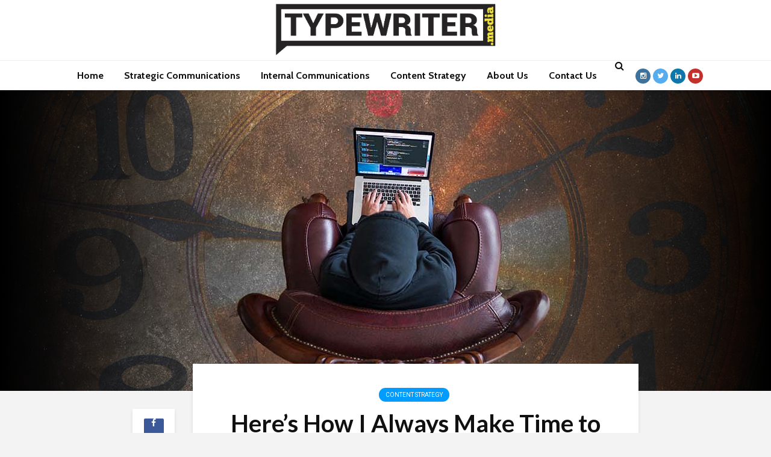

--- FILE ---
content_type: text/html; charset=UTF-8
request_url: https://typewriter.media/2020/10/read-daily/
body_size: 22555
content:

<html lang="en-US" class="no-js">
<head>
	<!-- Google Tag Manager -->
<script>(function(w,d,s,l,i){w[l]=w[l]||[];w[l].push({'gtm.start':
new Date().getTime(),event:'gtm.js'});var f=d.getElementsByTagName(s)[0],
j=d.createElement(s),dl=l!='dataLayer'?'&l='+l:'';j.async=true;j.src=
'https://www.googletagmanager.com/gtm.js?id='+i+dl;f.parentNode.insertBefore(j,f);
})(window,document,'script','dataLayer','GTM-MSCPFMC');</script>
<!-- End Google Tag Manager -->
	<meta charset="UTF-8">
	<meta name="viewport" content="width=device-width,initial-scale=1.0">
		<link rel="pingback" href="https://typewriter.media/xmlrpc.php">
		<meta name='robots' content='index, follow, max-video-preview:-1, max-snippet:-1, max-image-preview:large' />

	<!-- This site is optimized with the Yoast SEO plugin v19.3 - https://yoast.com/wordpress/plugins/seo/ -->
	<title>Here&#039;s How I Always Make Time to Read 40+ Articles Daily</title>
	<meta name="description" content="Over a period of 10 days I kept a track of how many articles I read daily. And how I take time out for it. Here are the details." />
	<link rel="canonical" href="https://typewriter.media/2020/10/read-daily/" />
	<meta property="og:locale" content="en_US" />
	<meta property="og:type" content="article" />
	<meta property="og:title" content="Here&#039;s How I Always Make Time to Read 40+ Articles Daily" />
	<meta property="og:description" content="Over a period of 10 days I kept a track of how many articles I read daily. And how I take time out for it. Here are the details." />
	<meta property="og:url" content="https://typewriter.media/2020/10/read-daily/" />
	<meta property="og:site_name" content="Typewriter.Media" />
	<meta property="article:published_time" content="2020-10-07T11:12:55+00:00" />
	<meta property="og:image" content="https://typewriter.media/wp-content/uploads/2020/10/Here-is-How-I-Always-Make-Time-to-Read-40-Articles-Daily-cover-image.jpg" />
	<meta property="og:image:width" content="1500" />
	<meta property="og:image:height" content="500" />
	<meta property="og:image:type" content="image/jpeg" />
	<meta name="author" content="Vijay S Paul" />
	<meta name="twitter:card" content="summary_large_image" />
	<meta name="twitter:creator" content="@https://twitter.com/vijayspaul" />
	<meta name="twitter:label1" content="Written by" />
	<meta name="twitter:data1" content="Vijay S Paul" />
	<meta name="twitter:label2" content="Est. reading time" />
	<meta name="twitter:data2" content="5 minutes" />
	<script type="application/ld+json" class="yoast-schema-graph">{"@context":"https://schema.org","@graph":[{"@type":"WebSite","@id":"https://typewriter.media/#website","url":"https://typewriter.media/","name":"Typewriter.Media","description":"","potentialAction":[{"@type":"SearchAction","target":{"@type":"EntryPoint","urlTemplate":"https://typewriter.media/?s={search_term_string}"},"query-input":"required name=search_term_string"}],"inLanguage":"en-US"},{"@type":"ImageObject","inLanguage":"en-US","@id":"https://typewriter.media/2020/10/read-daily/#primaryimage","url":"https://typewriter.media/wp-content/uploads/2020/10/Here-is-How-I-Always-Make-Time-to-Read-40-Articles-Daily-cover-image.jpg","contentUrl":"https://typewriter.media/wp-content/uploads/2020/10/Here-is-How-I-Always-Make-Time-to-Read-40-Articles-Daily-cover-image.jpg","width":1500,"height":500},{"@type":"WebPage","@id":"https://typewriter.media/2020/10/read-daily/","url":"https://typewriter.media/2020/10/read-daily/","name":"Here's How I Always Make Time to Read 40+ Articles Daily","isPartOf":{"@id":"https://typewriter.media/#website"},"primaryImageOfPage":{"@id":"https://typewriter.media/2020/10/read-daily/#primaryimage"},"datePublished":"2020-10-07T11:12:55+00:00","dateModified":"2020-10-07T11:12:55+00:00","author":{"@id":"https://typewriter.media/#/schema/person/c7539c91849567dba665ebf09b8b1888"},"description":"Over a period of 10 days I kept a track of how many articles I read daily. And how I take time out for it. Here are the details.","breadcrumb":{"@id":"https://typewriter.media/2020/10/read-daily/#breadcrumb"},"inLanguage":"en-US","potentialAction":[{"@type":"ReadAction","target":["https://typewriter.media/2020/10/read-daily/"]}]},{"@type":"BreadcrumbList","@id":"https://typewriter.media/2020/10/read-daily/#breadcrumb","itemListElement":[{"@type":"ListItem","position":1,"name":"Home","item":"https://typewriter.media/"},{"@type":"ListItem","position":2,"name":"Here&#8217;s How I Always Make Time to Read 40+ Articles Daily"}]},{"@type":"Person","@id":"https://typewriter.media/#/schema/person/c7539c91849567dba665ebf09b8b1888","name":"Vijay S Paul","image":{"@type":"ImageObject","inLanguage":"en-US","@id":"https://typewriter.media/#/schema/person/image/","url":"https://secure.gravatar.com/avatar/87e95b8232a4f7a47c75f52814f198e1?s=96&d=mm&r=g","contentUrl":"https://secure.gravatar.com/avatar/87e95b8232a4f7a47c75f52814f198e1?s=96&d=mm&r=g","caption":"Vijay S Paul"},"sameAs":["http://www.vijayspaul.com","https://www.instagram.com/vijayspaul/?hl=en","https://au.linkedin.com/in/vijayspaul","https://twitter.com/https://twitter.com/vijayspaul"],"url":"https://typewriter.media/author/vijayspaul/"}]}</script>
	<!-- / Yoast SEO plugin. -->


<link rel='dns-prefetch' href='//fonts.googleapis.com' />
<link rel='dns-prefetch' href='//s.w.org' />
<link rel="alternate" type="application/rss+xml" title="Typewriter.Media &raquo; Feed" href="https://typewriter.media/feed/" />
<link rel="alternate" type="application/rss+xml" title="Typewriter.Media &raquo; Comments Feed" href="https://typewriter.media/comments/feed/" />
<link rel="alternate" type="application/rss+xml" title="Typewriter.Media &raquo; Here&#8217;s How I Always Make Time to Read 40+ Articles Daily Comments Feed" href="https://typewriter.media/2020/10/read-daily/feed/" />
<script type="text/javascript">
window._wpemojiSettings = {"baseUrl":"https:\/\/s.w.org\/images\/core\/emoji\/13.1.0\/72x72\/","ext":".png","svgUrl":"https:\/\/s.w.org\/images\/core\/emoji\/13.1.0\/svg\/","svgExt":".svg","source":{"concatemoji":"https:\/\/typewriter.media\/wp-includes\/js\/wp-emoji-release.min.js?ver=5.9.12"}};
/*! This file is auto-generated */
!function(e,a,t){var n,r,o,i=a.createElement("canvas"),p=i.getContext&&i.getContext("2d");function s(e,t){var a=String.fromCharCode;p.clearRect(0,0,i.width,i.height),p.fillText(a.apply(this,e),0,0);e=i.toDataURL();return p.clearRect(0,0,i.width,i.height),p.fillText(a.apply(this,t),0,0),e===i.toDataURL()}function c(e){var t=a.createElement("script");t.src=e,t.defer=t.type="text/javascript",a.getElementsByTagName("head")[0].appendChild(t)}for(o=Array("flag","emoji"),t.supports={everything:!0,everythingExceptFlag:!0},r=0;r<o.length;r++)t.supports[o[r]]=function(e){if(!p||!p.fillText)return!1;switch(p.textBaseline="top",p.font="600 32px Arial",e){case"flag":return s([127987,65039,8205,9895,65039],[127987,65039,8203,9895,65039])?!1:!s([55356,56826,55356,56819],[55356,56826,8203,55356,56819])&&!s([55356,57332,56128,56423,56128,56418,56128,56421,56128,56430,56128,56423,56128,56447],[55356,57332,8203,56128,56423,8203,56128,56418,8203,56128,56421,8203,56128,56430,8203,56128,56423,8203,56128,56447]);case"emoji":return!s([10084,65039,8205,55357,56613],[10084,65039,8203,55357,56613])}return!1}(o[r]),t.supports.everything=t.supports.everything&&t.supports[o[r]],"flag"!==o[r]&&(t.supports.everythingExceptFlag=t.supports.everythingExceptFlag&&t.supports[o[r]]);t.supports.everythingExceptFlag=t.supports.everythingExceptFlag&&!t.supports.flag,t.DOMReady=!1,t.readyCallback=function(){t.DOMReady=!0},t.supports.everything||(n=function(){t.readyCallback()},a.addEventListener?(a.addEventListener("DOMContentLoaded",n,!1),e.addEventListener("load",n,!1)):(e.attachEvent("onload",n),a.attachEvent("onreadystatechange",function(){"complete"===a.readyState&&t.readyCallback()})),(n=t.source||{}).concatemoji?c(n.concatemoji):n.wpemoji&&n.twemoji&&(c(n.twemoji),c(n.wpemoji)))}(window,document,window._wpemojiSettings);
</script>
<style type="text/css">
img.wp-smiley,
img.emoji {
	display: inline !important;
	border: none !important;
	box-shadow: none !important;
	height: 1em !important;
	width: 1em !important;
	margin: 0 0.07em !important;
	vertical-align: -0.1em !important;
	background: none !important;
	padding: 0 !important;
}
</style>
	<link rel='stylesheet' id='wp-block-library-css'  href='https://typewriter.media/wp-includes/css/dist/block-library/style.min.css?ver=5.9.12' type='text/css' media='all' />
<style id='global-styles-inline-css' type='text/css'>
body{--wp--preset--color--black: #000000;--wp--preset--color--cyan-bluish-gray: #abb8c3;--wp--preset--color--white: #ffffff;--wp--preset--color--pale-pink: #f78da7;--wp--preset--color--vivid-red: #cf2e2e;--wp--preset--color--luminous-vivid-orange: #ff6900;--wp--preset--color--luminous-vivid-amber: #fcb900;--wp--preset--color--light-green-cyan: #7bdcb5;--wp--preset--color--vivid-green-cyan: #00d084;--wp--preset--color--pale-cyan-blue: #8ed1fc;--wp--preset--color--vivid-cyan-blue: #0693e3;--wp--preset--color--vivid-purple: #9b51e0;--wp--preset--gradient--vivid-cyan-blue-to-vivid-purple: linear-gradient(135deg,rgba(6,147,227,1) 0%,rgb(155,81,224) 100%);--wp--preset--gradient--light-green-cyan-to-vivid-green-cyan: linear-gradient(135deg,rgb(122,220,180) 0%,rgb(0,208,130) 100%);--wp--preset--gradient--luminous-vivid-amber-to-luminous-vivid-orange: linear-gradient(135deg,rgba(252,185,0,1) 0%,rgba(255,105,0,1) 100%);--wp--preset--gradient--luminous-vivid-orange-to-vivid-red: linear-gradient(135deg,rgba(255,105,0,1) 0%,rgb(207,46,46) 100%);--wp--preset--gradient--very-light-gray-to-cyan-bluish-gray: linear-gradient(135deg,rgb(238,238,238) 0%,rgb(169,184,195) 100%);--wp--preset--gradient--cool-to-warm-spectrum: linear-gradient(135deg,rgb(74,234,220) 0%,rgb(151,120,209) 20%,rgb(207,42,186) 40%,rgb(238,44,130) 60%,rgb(251,105,98) 80%,rgb(254,248,76) 100%);--wp--preset--gradient--blush-light-purple: linear-gradient(135deg,rgb(255,206,236) 0%,rgb(152,150,240) 100%);--wp--preset--gradient--blush-bordeaux: linear-gradient(135deg,rgb(254,205,165) 0%,rgb(254,45,45) 50%,rgb(107,0,62) 100%);--wp--preset--gradient--luminous-dusk: linear-gradient(135deg,rgb(255,203,112) 0%,rgb(199,81,192) 50%,rgb(65,88,208) 100%);--wp--preset--gradient--pale-ocean: linear-gradient(135deg,rgb(255,245,203) 0%,rgb(182,227,212) 50%,rgb(51,167,181) 100%);--wp--preset--gradient--electric-grass: linear-gradient(135deg,rgb(202,248,128) 0%,rgb(113,206,126) 100%);--wp--preset--gradient--midnight: linear-gradient(135deg,rgb(2,3,129) 0%,rgb(40,116,252) 100%);--wp--preset--duotone--dark-grayscale: url('#wp-duotone-dark-grayscale');--wp--preset--duotone--grayscale: url('#wp-duotone-grayscale');--wp--preset--duotone--purple-yellow: url('#wp-duotone-purple-yellow');--wp--preset--duotone--blue-red: url('#wp-duotone-blue-red');--wp--preset--duotone--midnight: url('#wp-duotone-midnight');--wp--preset--duotone--magenta-yellow: url('#wp-duotone-magenta-yellow');--wp--preset--duotone--purple-green: url('#wp-duotone-purple-green');--wp--preset--duotone--blue-orange: url('#wp-duotone-blue-orange');--wp--preset--font-size--small: 13px;--wp--preset--font-size--medium: 20px;--wp--preset--font-size--large: 36px;--wp--preset--font-size--x-large: 42px;}.has-black-color{color: var(--wp--preset--color--black) !important;}.has-cyan-bluish-gray-color{color: var(--wp--preset--color--cyan-bluish-gray) !important;}.has-white-color{color: var(--wp--preset--color--white) !important;}.has-pale-pink-color{color: var(--wp--preset--color--pale-pink) !important;}.has-vivid-red-color{color: var(--wp--preset--color--vivid-red) !important;}.has-luminous-vivid-orange-color{color: var(--wp--preset--color--luminous-vivid-orange) !important;}.has-luminous-vivid-amber-color{color: var(--wp--preset--color--luminous-vivid-amber) !important;}.has-light-green-cyan-color{color: var(--wp--preset--color--light-green-cyan) !important;}.has-vivid-green-cyan-color{color: var(--wp--preset--color--vivid-green-cyan) !important;}.has-pale-cyan-blue-color{color: var(--wp--preset--color--pale-cyan-blue) !important;}.has-vivid-cyan-blue-color{color: var(--wp--preset--color--vivid-cyan-blue) !important;}.has-vivid-purple-color{color: var(--wp--preset--color--vivid-purple) !important;}.has-black-background-color{background-color: var(--wp--preset--color--black) !important;}.has-cyan-bluish-gray-background-color{background-color: var(--wp--preset--color--cyan-bluish-gray) !important;}.has-white-background-color{background-color: var(--wp--preset--color--white) !important;}.has-pale-pink-background-color{background-color: var(--wp--preset--color--pale-pink) !important;}.has-vivid-red-background-color{background-color: var(--wp--preset--color--vivid-red) !important;}.has-luminous-vivid-orange-background-color{background-color: var(--wp--preset--color--luminous-vivid-orange) !important;}.has-luminous-vivid-amber-background-color{background-color: var(--wp--preset--color--luminous-vivid-amber) !important;}.has-light-green-cyan-background-color{background-color: var(--wp--preset--color--light-green-cyan) !important;}.has-vivid-green-cyan-background-color{background-color: var(--wp--preset--color--vivid-green-cyan) !important;}.has-pale-cyan-blue-background-color{background-color: var(--wp--preset--color--pale-cyan-blue) !important;}.has-vivid-cyan-blue-background-color{background-color: var(--wp--preset--color--vivid-cyan-blue) !important;}.has-vivid-purple-background-color{background-color: var(--wp--preset--color--vivid-purple) !important;}.has-black-border-color{border-color: var(--wp--preset--color--black) !important;}.has-cyan-bluish-gray-border-color{border-color: var(--wp--preset--color--cyan-bluish-gray) !important;}.has-white-border-color{border-color: var(--wp--preset--color--white) !important;}.has-pale-pink-border-color{border-color: var(--wp--preset--color--pale-pink) !important;}.has-vivid-red-border-color{border-color: var(--wp--preset--color--vivid-red) !important;}.has-luminous-vivid-orange-border-color{border-color: var(--wp--preset--color--luminous-vivid-orange) !important;}.has-luminous-vivid-amber-border-color{border-color: var(--wp--preset--color--luminous-vivid-amber) !important;}.has-light-green-cyan-border-color{border-color: var(--wp--preset--color--light-green-cyan) !important;}.has-vivid-green-cyan-border-color{border-color: var(--wp--preset--color--vivid-green-cyan) !important;}.has-pale-cyan-blue-border-color{border-color: var(--wp--preset--color--pale-cyan-blue) !important;}.has-vivid-cyan-blue-border-color{border-color: var(--wp--preset--color--vivid-cyan-blue) !important;}.has-vivid-purple-border-color{border-color: var(--wp--preset--color--vivid-purple) !important;}.has-vivid-cyan-blue-to-vivid-purple-gradient-background{background: var(--wp--preset--gradient--vivid-cyan-blue-to-vivid-purple) !important;}.has-light-green-cyan-to-vivid-green-cyan-gradient-background{background: var(--wp--preset--gradient--light-green-cyan-to-vivid-green-cyan) !important;}.has-luminous-vivid-amber-to-luminous-vivid-orange-gradient-background{background: var(--wp--preset--gradient--luminous-vivid-amber-to-luminous-vivid-orange) !important;}.has-luminous-vivid-orange-to-vivid-red-gradient-background{background: var(--wp--preset--gradient--luminous-vivid-orange-to-vivid-red) !important;}.has-very-light-gray-to-cyan-bluish-gray-gradient-background{background: var(--wp--preset--gradient--very-light-gray-to-cyan-bluish-gray) !important;}.has-cool-to-warm-spectrum-gradient-background{background: var(--wp--preset--gradient--cool-to-warm-spectrum) !important;}.has-blush-light-purple-gradient-background{background: var(--wp--preset--gradient--blush-light-purple) !important;}.has-blush-bordeaux-gradient-background{background: var(--wp--preset--gradient--blush-bordeaux) !important;}.has-luminous-dusk-gradient-background{background: var(--wp--preset--gradient--luminous-dusk) !important;}.has-pale-ocean-gradient-background{background: var(--wp--preset--gradient--pale-ocean) !important;}.has-electric-grass-gradient-background{background: var(--wp--preset--gradient--electric-grass) !important;}.has-midnight-gradient-background{background: var(--wp--preset--gradient--midnight) !important;}.has-small-font-size{font-size: var(--wp--preset--font-size--small) !important;}.has-medium-font-size{font-size: var(--wp--preset--font-size--medium) !important;}.has-large-font-size{font-size: var(--wp--preset--font-size--large) !important;}.has-x-large-font-size{font-size: var(--wp--preset--font-size--x-large) !important;}
</style>
<link rel='stylesheet' id='bcct_style-css'  href='https://typewriter.media/wp-content/plugins/better-click-to-tweet/assets/css/styles.css?ver=3.0' type='text/css' media='all' />
<link rel='stylesheet' id='contact-form-7-css'  href='https://typewriter.media/wp-content/plugins/contact-form-7/includes/css/styles.css?ver=5.6.1' type='text/css' media='all' />
<link rel='stylesheet' id='wpdiscuz-frontend-css-css'  href='https://typewriter.media/wp-content/plugins/wpdiscuz/themes/default/style.css?ver=7.3.20' type='text/css' media='all' />
<style id='wpdiscuz-frontend-css-inline-css' type='text/css'>
 #wpdcom .wpd-blog-administrator .wpd-comment-label{color:#ffffff;background-color:#00B38F;border:none}#wpdcom .wpd-blog-administrator .wpd-comment-author, #wpdcom .wpd-blog-administrator .wpd-comment-author a{color:#00B38F}#wpdcom.wpd-layout-1 .wpd-comment .wpd-blog-administrator .wpd-avatar img{border-color:#00B38F}#wpdcom.wpd-layout-2 .wpd-comment.wpd-reply .wpd-comment-wrap.wpd-blog-administrator{border-left:3px solid #00B38F}#wpdcom.wpd-layout-2 .wpd-comment .wpd-blog-administrator .wpd-avatar img{border-bottom-color:#00B38F}#wpdcom.wpd-layout-3 .wpd-blog-administrator .wpd-comment-subheader{border-top:1px dashed #00B38F}#wpdcom.wpd-layout-3 .wpd-reply .wpd-blog-administrator .wpd-comment-right{border-left:1px solid #00B38F}#wpdcom .wpd-blog-editor .wpd-comment-label{color:#ffffff;background-color:#00B38F;border:none}#wpdcom .wpd-blog-editor .wpd-comment-author, #wpdcom .wpd-blog-editor .wpd-comment-author a{color:#00B38F}#wpdcom.wpd-layout-1 .wpd-comment .wpd-blog-editor .wpd-avatar img{border-color:#00B38F}#wpdcom.wpd-layout-2 .wpd-comment.wpd-reply .wpd-comment-wrap.wpd-blog-editor{border-left:3px solid #00B38F}#wpdcom.wpd-layout-2 .wpd-comment .wpd-blog-editor .wpd-avatar img{border-bottom-color:#00B38F}#wpdcom.wpd-layout-3 .wpd-blog-editor .wpd-comment-subheader{border-top:1px dashed #00B38F}#wpdcom.wpd-layout-3 .wpd-reply .wpd-blog-editor .wpd-comment-right{border-left:1px solid #00B38F}#wpdcom .wpd-blog-author .wpd-comment-label{color:#ffffff;background-color:#00B38F;border:none}#wpdcom .wpd-blog-author .wpd-comment-author, #wpdcom .wpd-blog-author .wpd-comment-author a{color:#00B38F}#wpdcom.wpd-layout-1 .wpd-comment .wpd-blog-author .wpd-avatar img{border-color:#00B38F}#wpdcom.wpd-layout-2 .wpd-comment .wpd-blog-author .wpd-avatar img{border-bottom-color:#00B38F}#wpdcom.wpd-layout-3 .wpd-blog-author .wpd-comment-subheader{border-top:1px dashed #00B38F}#wpdcom.wpd-layout-3 .wpd-reply .wpd-blog-author .wpd-comment-right{border-left:1px solid #00B38F}#wpdcom .wpd-blog-contributor .wpd-comment-label{color:#ffffff;background-color:#00B38F;border:none}#wpdcom .wpd-blog-contributor .wpd-comment-author, #wpdcom .wpd-blog-contributor .wpd-comment-author a{color:#00B38F}#wpdcom.wpd-layout-1 .wpd-comment .wpd-blog-contributor .wpd-avatar img{border-color:#00B38F}#wpdcom.wpd-layout-2 .wpd-comment .wpd-blog-contributor .wpd-avatar img{border-bottom-color:#00B38F}#wpdcom.wpd-layout-3 .wpd-blog-contributor .wpd-comment-subheader{border-top:1px dashed #00B38F}#wpdcom.wpd-layout-3 .wpd-reply .wpd-blog-contributor .wpd-comment-right{border-left:1px solid #00B38F}#wpdcom .wpd-blog-subscriber .wpd-comment-label{color:#ffffff;background-color:#00B38F;border:none}#wpdcom .wpd-blog-subscriber .wpd-comment-author, #wpdcom .wpd-blog-subscriber .wpd-comment-author a{color:#00B38F}#wpdcom.wpd-layout-2 .wpd-comment .wpd-blog-subscriber .wpd-avatar img{border-bottom-color:#00B38F}#wpdcom.wpd-layout-3 .wpd-blog-subscriber .wpd-comment-subheader{border-top:1px dashed #00B38F}#wpdcom .wpd-blog-wpseo_manager .wpd-comment-label{color:#ffffff;background-color:#00B38F;border:none}#wpdcom .wpd-blog-wpseo_manager .wpd-comment-author, #wpdcom .wpd-blog-wpseo_manager .wpd-comment-author a{color:#00B38F}#wpdcom.wpd-layout-1 .wpd-comment .wpd-blog-wpseo_manager .wpd-avatar img{border-color:#00B38F}#wpdcom.wpd-layout-2 .wpd-comment .wpd-blog-wpseo_manager .wpd-avatar img{border-bottom-color:#00B38F}#wpdcom.wpd-layout-3 .wpd-blog-wpseo_manager .wpd-comment-subheader{border-top:1px dashed #00B38F}#wpdcom.wpd-layout-3 .wpd-reply .wpd-blog-wpseo_manager .wpd-comment-right{border-left:1px solid #00B38F}#wpdcom .wpd-blog-wpseo_editor .wpd-comment-label{color:#ffffff;background-color:#00B38F;border:none}#wpdcom .wpd-blog-wpseo_editor .wpd-comment-author, #wpdcom .wpd-blog-wpseo_editor .wpd-comment-author a{color:#00B38F}#wpdcom.wpd-layout-1 .wpd-comment .wpd-blog-wpseo_editor .wpd-avatar img{border-color:#00B38F}#wpdcom.wpd-layout-2 .wpd-comment .wpd-blog-wpseo_editor .wpd-avatar img{border-bottom-color:#00B38F}#wpdcom.wpd-layout-3 .wpd-blog-wpseo_editor .wpd-comment-subheader{border-top:1px dashed #00B38F}#wpdcom.wpd-layout-3 .wpd-reply .wpd-blog-wpseo_editor .wpd-comment-right{border-left:1px solid #00B38F}#wpdcom .wpd-blog-post_author .wpd-comment-label{color:#ffffff;background-color:#00B38F;border:none}#wpdcom .wpd-blog-post_author .wpd-comment-author, #wpdcom .wpd-blog-post_author .wpd-comment-author a{color:#00B38F}#wpdcom .wpd-blog-post_author .wpd-avatar img{border-color:#00B38F}#wpdcom.wpd-layout-1 .wpd-comment .wpd-blog-post_author .wpd-avatar img{border-color:#00B38F}#wpdcom.wpd-layout-2 .wpd-comment.wpd-reply .wpd-comment-wrap.wpd-blog-post_author{border-left:3px solid #00B38F}#wpdcom.wpd-layout-2 .wpd-comment .wpd-blog-post_author .wpd-avatar img{border-bottom-color:#00B38F}#wpdcom.wpd-layout-3 .wpd-blog-post_author .wpd-comment-subheader{border-top:1px dashed #00B38F}#wpdcom.wpd-layout-3 .wpd-reply .wpd-blog-post_author .wpd-comment-right{border-left:1px solid #00B38F}#wpdcom .wpd-blog-guest .wpd-comment-label{color:#ffffff;background-color:#00B38F;border:none}#wpdcom .wpd-blog-guest .wpd-comment-author, #wpdcom .wpd-blog-guest .wpd-comment-author a{color:#00B38F}#wpdcom.wpd-layout-3 .wpd-blog-guest .wpd-comment-subheader{border-top:1px dashed #00B38F}#comments, #respond, .comments-area, #wpdcom{}#wpdcom .ql-editor > *{color:#777777}#wpdcom .ql-editor::before{}#wpdcom .ql-toolbar{border:1px solid #DDDDDD;border-top:none}#wpdcom .ql-container{border:1px solid #DDDDDD;border-bottom:none}#wpdcom .wpd-form-row .wpdiscuz-item input[type="text"], #wpdcom .wpd-form-row .wpdiscuz-item input[type="email"], #wpdcom .wpd-form-row .wpdiscuz-item input[type="url"], #wpdcom .wpd-form-row .wpdiscuz-item input[type="color"], #wpdcom .wpd-form-row .wpdiscuz-item input[type="date"], #wpdcom .wpd-form-row .wpdiscuz-item input[type="datetime"], #wpdcom .wpd-form-row .wpdiscuz-item input[type="datetime-local"], #wpdcom .wpd-form-row .wpdiscuz-item input[type="month"], #wpdcom .wpd-form-row .wpdiscuz-item input[type="number"], #wpdcom .wpd-form-row .wpdiscuz-item input[type="time"], #wpdcom textarea, #wpdcom select{border:1px solid #DDDDDD;color:#777777}#wpdcom .wpd-form-row .wpdiscuz-item textarea{border:1px solid #DDDDDD}#wpdcom input::placeholder, #wpdcom textarea::placeholder, #wpdcom input::-moz-placeholder, #wpdcom textarea::-webkit-input-placeholder{}#wpdcom .wpd-comment-text{color:#777777}#wpdcom .wpd-thread-head .wpd-thread-info{border-bottom:2px solid #00B38F}#wpdcom .wpd-thread-head .wpd-thread-info.wpd-reviews-tab svg{fill:#00B38F}#wpdcom .wpd-thread-head .wpdiscuz-user-settings{border-bottom:2px solid #00B38F}#wpdcom .wpd-thread-head .wpdiscuz-user-settings:hover{color:#00B38F}#wpdcom .wpd-comment .wpd-follow-link:hover{color:#00B38F}#wpdcom .wpd-comment-status .wpd-sticky{color:#00B38F}#wpdcom .wpd-thread-filter .wpdf-active{color:#00B38F;border-bottom-color:#00B38F}#wpdcom .wpd-comment-info-bar{border:1px dashed #33c3a6;background:#e6f8f4}#wpdcom .wpd-comment-info-bar .wpd-current-view i{color:#00B38F}#wpdcom .wpd-filter-view-all:hover{background:#00B38F}#wpdcom .wpdiscuz-item .wpdiscuz-rating > label{color:#DDDDDD}#wpdcom .wpdiscuz-item .wpdiscuz-rating:not(:checked) > label:hover, .wpdiscuz-rating:not(:checked) > label:hover ~ label{}#wpdcom .wpdiscuz-item .wpdiscuz-rating > input ~ label:hover, #wpdcom .wpdiscuz-item .wpdiscuz-rating > input:not(:checked) ~ label:hover ~ label, #wpdcom .wpdiscuz-item .wpdiscuz-rating > input:not(:checked) ~ label:hover ~ label{color:#FFED85}#wpdcom .wpdiscuz-item .wpdiscuz-rating > input:checked ~ label:hover, #wpdcom .wpdiscuz-item .wpdiscuz-rating > input:checked ~ label:hover, #wpdcom .wpdiscuz-item .wpdiscuz-rating > label:hover ~ input:checked ~ label, #wpdcom .wpdiscuz-item .wpdiscuz-rating > input:checked + label:hover ~ label, #wpdcom .wpdiscuz-item .wpdiscuz-rating > input:checked ~ label:hover ~ label, .wpd-custom-field .wcf-active-star, #wpdcom .wpdiscuz-item .wpdiscuz-rating > input:checked ~ label{color:#FFD700}#wpd-post-rating .wpd-rating-wrap .wpd-rating-stars svg .wpd-star{fill:#DDDDDD}#wpd-post-rating .wpd-rating-wrap .wpd-rating-stars svg .wpd-active{fill:#FFD700}#wpd-post-rating .wpd-rating-wrap .wpd-rate-starts svg .wpd-star{fill:#DDDDDD}#wpd-post-rating .wpd-rating-wrap .wpd-rate-starts:hover svg .wpd-star{fill:#FFED85}#wpd-post-rating.wpd-not-rated .wpd-rating-wrap .wpd-rate-starts svg:hover ~ svg .wpd-star{fill:#DDDDDD}.wpdiscuz-post-rating-wrap .wpd-rating .wpd-rating-wrap .wpd-rating-stars svg .wpd-star{fill:#DDDDDD}.wpdiscuz-post-rating-wrap .wpd-rating .wpd-rating-wrap .wpd-rating-stars svg .wpd-active{fill:#FFD700}#wpdcom .wpd-comment .wpd-follow-active{color:#ff7a00}#wpdcom .page-numbers{color:#555;border:#555 1px solid}#wpdcom span.current{background:#555}#wpdcom.wpd-layout-1 .wpd-new-loaded-comment > .wpd-comment-wrap > .wpd-comment-right{background:#FFFAD6}#wpdcom.wpd-layout-2 .wpd-new-loaded-comment.wpd-comment > .wpd-comment-wrap > .wpd-comment-right{background:#FFFAD6}#wpdcom.wpd-layout-2 .wpd-new-loaded-comment.wpd-comment.wpd-reply > .wpd-comment-wrap > .wpd-comment-right{background:transparent}#wpdcom.wpd-layout-2 .wpd-new-loaded-comment.wpd-comment.wpd-reply > .wpd-comment-wrap{background:#FFFAD6}#wpdcom.wpd-layout-3 .wpd-new-loaded-comment.wpd-comment > .wpd-comment-wrap > .wpd-comment-right{background:#FFFAD6}#wpdcom .wpd-follow:hover i, #wpdcom .wpd-unfollow:hover i, #wpdcom .wpd-comment .wpd-follow-active:hover i{color:#00B38F}#wpdcom .wpdiscuz-readmore{cursor:pointer;color:#00B38F}.wpd-custom-field .wcf-pasiv-star, #wpcomm .wpdiscuz-item .wpdiscuz-rating > label{color:#DDDDDD}.wpd-wrapper .wpd-list-item.wpd-active{border-top:3px solid #00B38F}#wpdcom.wpd-layout-2 .wpd-comment.wpd-reply.wpd-unapproved-comment .wpd-comment-wrap{border-left:3px solid #FFFAD6}#wpdcom.wpd-layout-3 .wpd-comment.wpd-reply.wpd-unapproved-comment .wpd-comment-right{border-left:1px solid #FFFAD6}#wpdcom .wpd-prim-button{background-color:#07B290;color:#FFFFFF}#wpdcom .wpd_label__check i.wpdicon-on{color:#07B290;border:1px solid #83d9c8}#wpd-bubble-wrapper #wpd-bubble-all-comments-count{color:#1DB99A}#wpd-bubble-wrapper > div{background-color:#1DB99A}#wpd-bubble-wrapper > #wpd-bubble #wpd-bubble-add-message{background-color:#1DB99A}#wpd-bubble-wrapper > #wpd-bubble #wpd-bubble-add-message::before{border-left-color:#1DB99A;border-right-color:#1DB99A}#wpd-bubble-wrapper.wpd-right-corner > #wpd-bubble #wpd-bubble-add-message::before{border-left-color:#1DB99A;border-right-color:#1DB99A}.wpd-inline-icon-wrapper path.wpd-inline-icon-first{fill:#1DB99A}.wpd-inline-icon-count{background-color:#1DB99A}.wpd-inline-icon-count::before{border-right-color:#1DB99A}.wpd-inline-form-wrapper::before{border-bottom-color:#1DB99A}.wpd-inline-form-question{background-color:#1DB99A}.wpd-inline-form{background-color:#1DB99A}.wpd-last-inline-comments-wrapper{border-color:#1DB99A}.wpd-last-inline-comments-wrapper::before{border-bottom-color:#1DB99A}.wpd-last-inline-comments-wrapper .wpd-view-all-inline-comments{background:#1DB99A}.wpd-last-inline-comments-wrapper .wpd-view-all-inline-comments:hover,.wpd-last-inline-comments-wrapper .wpd-view-all-inline-comments:active,.wpd-last-inline-comments-wrapper .wpd-view-all-inline-comments:focus{background-color:#1DB99A}#wpdcom .ql-snow .ql-tooltip[data-mode="link"]::before{content:"Enter link:"}#wpdcom .ql-snow .ql-tooltip.ql-editing a.ql-action::after{content:"Save"}.comments-area{width:auto}
</style>
<link rel='stylesheet' id='wpdiscuz-fa-css'  href='https://typewriter.media/wp-content/plugins/wpdiscuz/assets/third-party/font-awesome-5.13.0/css/fa.min.css?ver=7.3.20' type='text/css' media='all' />
<link rel='stylesheet' id='wpdiscuz-combo-css-css'  href='https://typewriter.media/wp-content/plugins/wpdiscuz/assets/css/wpdiscuz-combo.min.css?ver=5.9.12' type='text/css' media='all' />
<link rel='stylesheet' id='gridlove-fonts-css'  href='https://fonts.googleapis.com/css?family=Roboto%3A400%7CLato%3A400%2C700%7CCabin%3A400%2C700&#038;subset=latin%2Clatin-ext&#038;ver=1.4.1' type='text/css' media='all' />
<link rel='stylesheet' id='gridlove-main-css'  href='https://typewriter.media/wp-content/themes/gridlove/assets/css/min.css?ver=1.4.1' type='text/css' media='all' />
<style id='gridlove-main-inline-css' type='text/css'>
body{font-size: 16px;}h1, .h1 {font-size: 40px;}h2, .h2,.col-lg-12 .gridlove-post-b .h3 {font-size: 26px;}h3, .h3 {font-size: 22px;}h4, .h4 {font-size: 20px;}h5, .h5 {font-size: 18px;}h6, .h6 {font-size: 16px;}.widget, .gridlove-header-responsive .sub-menu, .gridlove-site-header .sub-menu{font-size: 14px;}.gridlove-main-navigation {font-size: 16px;}.gridlove-post {font-size: 16px;}body{background-color: #f3f3f3;color: #5e5e5e;font-family: 'Roboto';font-weight: 400;}h1, h2, h3, h4, h5, h6,.h1, .h2, .h3, .h4, .h5, .h6,blockquote,thead td,.comment-author b,q:before,#bbpress-forums .bbp-forum-title, #bbpress-forums .bbp-topic-permalink{color: #111111;font-family: 'Lato';font-weight: 700;}.gridlove-main-nav a,.gridlove-posts-widget a{font-family: 'Cabin';font-weight: 700;}.gridlove-header-top{background-color: #222222;color: #dddddd;}.gridlove-header-top a{color: #dddddd;}.gridlove-header-top a:hover{color: #ffffff;}.gridlove-header-wrapper,.gridlove-header-middle .sub-menu,.gridlove-header-responsive,.gridlove-header-responsive .sub-menu{background-color:#ffffff; }.gridlove-header-middle,.gridlove-header-middle a,.gridlove-header-responsive,.gridlove-header-responsive a{color: #111111;}.gridlove-header-middle a:hover,.gridlove-header-middle .gridlove-sidebar-action:hover,.gridlove-header-middle .gridlove-actions-button > span:hover,.gridlove-header-middle .current_page_item > a,.gridlove-header-middle .current_page_ancestor > a,.gridlove-header-middle .current-menu-item > a,.gridlove-header-middle .current-menu-ancestor > a,.gridlove-header-middle .gridlove-category-menu article:hover a,.gridlove-header-responsive a:hover {color: #009cff;}.gridlove-header-middle .active>span,.gridlove-header-middle .gridlove-main-nav>li.menu-item-has-children:hover>a,.gridlove-header-middle .gridlove-social-icons:hover>span,.gridlove-header-responsive .active>span{background-color: rgba(17,17,17,0.05)}.gridlove-header-middle .gridlove-button-search{background-color: #009cff;}.gridlove-header-middle .gridlove-search-form input{border-color: rgba(17,17,17,0.1)}.gridlove-header-middle .sub-menu,.gridlove-header-responsive .sub-menu{border-top: 1px solid rgba(17,17,17,0.05)}.gridlove-header-middle{height: 100px;}.gridlove-logo{max-height: 100px;}.gridlove-branding-bg{background:#f0233b;}.gridlove-header-responsive .gridlove-actions-button:hover >span{color:#009cff;}.gridlove-sidebar-action .gridlove-bars:before,.gridlove-sidebar-action .gridlove-bars:after{background:#111111;}.gridlove-sidebar-action:hover .gridlove-bars:before,.gridlove-sidebar-action:hover .gridlove-bars:after{background:#009cff;}.gridlove-sidebar-action .gridlove-bars{border-color: #111111;}.gridlove-sidebar-action:hover .gridlove-bars{border-color:#009cff;}.gridlove-header-bottom .sub-menu{ background-color:#ffffff;}.gridlove-header-bottom .sub-menu a{color:#111111;}.gridlove-header-bottom .sub-menu a:hover,.gridlove-header-bottom .gridlove-category-menu article:hover a{color:#009cff;}.gridlove-header-bottom{background-color:#ffffff;}.gridlove-header-bottom,.gridlove-header-bottom a{color: #111111;}.gridlove-header-bottom a:hover,.gridlove-header-bottom .gridlove-sidebar-action:hover,.gridlove-header-bottom .gridlove-actions-button > span:hover,.gridlove-header-bottom .current_page_item > a,.gridlove-header-bottom .current_page_ancestor > a,.gridlove-header-bottom .current-menu-item > a,.gridlove-header-bottom .current-menu-ancestor > a {color: #009cff;}.gridlove-header-bottom .active>span,.gridlove-header-bottom .gridlove-main-nav>li.menu-item-has-children:hover>a,.gridlove-header-bottom .gridlove-social-icons:hover>span{background-color: rgba(17,17,17,0.05)}.gridlove-header-bottom .gridlove-search-form input{border-color: rgba(17,17,17,0.1)}.gridlove-header-bottom,.gridlove-header-bottom .sub-menu{border-top: 1px solid rgba(17,17,17,0.07)}.gridlove-header-bottom .gridlove-button-search{background-color: #009cff;}.gridlove-header-sticky,.gridlove-header-sticky .sub-menu{background-color:#ffffff; }.gridlove-header-sticky,.gridlove-header-sticky a{color: #111111;}.gridlove-header-sticky a:hover,.gridlove-header-sticky .gridlove-sidebar-action:hover,.gridlove-header-sticky .gridlove-actions-button > span:hover,.gridlove-header-sticky .current_page_item > a,.gridlove-header-sticky .current_page_ancestor > a,.gridlove-header-sticky .current-menu-item > a,.gridlove-header-sticky .current-menu-ancestor > a,.gridlove-header-sticky .gridlove-category-menu article:hover a{color: #009cff;}.gridlove-header-sticky .active>span,.gridlove-header-sticky .gridlove-main-nav>li.menu-item-has-children:hover>a,.gridlove-header-sticky .gridlove-social-icons:hover>span{background-color: rgba(17,17,17,0.05)}.gridlove-header-sticky .gridlove-search-form input{border-color: rgba(17,17,17,0.1)}.gridlove-header-sticky .sub-menu{border-top: 1px solid rgba(17,17,17,0.05)}.gridlove-header-sticky .gridlove-button-search{background-color: #009cff;}.gridlove-cover-area,.gridlove-cover{height:500px; }.gridlove-cover-area .gridlove-cover-bg img{width:1500px; }.gridlove-box,#disqus_thread{background: #ffffff;}a{color: #5e5e5e;}.entry-title a{ color: #111111;}a:hover,.comment-reply-link,#cancel-comment-reply-link,.gridlove-box .entry-title a:hover,.gridlove-posts-widget article:hover a{color: #009cff;}.entry-content p a,.widget_text a,.entry-content ul a,.entry-content ol a{color: #009cff; border-color: rgba(0,156,255,0.8);}.entry-content p a:hover,.widget_text a:hover,.entry-content ul a:hover,.entry-content ol a:hover{border-bottom: 1px solid transparent;}.comment-reply-link:hover,.gallery .gallery-item a:after, .entry-content a.gridlove-popup-img {color: #5e5e5e; }.gridlove-post-b .box-col-b:only-child .entry-title a,.gridlove-post-d .entry-overlay:only-child .entry-title a{color: #111111;}.gridlove-post-b .box-col-b:only-child .entry-title a:hover,.gridlove-post-d .entry-overlay:only-child .entry-title a:hover,.gridlove-content .entry-header .gridlove-breadcrumbs a,.gridlove-content .entry-header .gridlove-breadcrumbs a:hover,.module-header .gridlove-breadcrumbs a,.module-header .gridlove-breadcrumbs a:hover { color: #009cff; }.gridlove-post-b .box-col-b:only-child .meta-item,.gridlove-post-b .box-col-b:only-child .entry-meta a,.gridlove-post-b .box-col-b:only-child .entry-meta span,.gridlove-post-d .entry-overlay:only-child .meta-item,.gridlove-post-d .entry-overlay:only-child .entry-meta a,.gridlove-post-d .entry-overlay:only-child .entry-meta span {color: #818181;}.entry-meta .meta-item, .entry-meta a, .entry-meta span,.comment-metadata a{color: #818181;}blockquote{color: rgba(17,17,17,0.8);}blockquote:before{color: rgba(17,17,17,0.15);}.entry-meta a:hover{color: #111111;}.widget_tag_cloud a,.entry-tags a{ background: rgba(94,94,94,0.1); color: #5e5e5e; }.submit,.gridlove-button,.mks_autor_link_wrap a,.mks_read_more a,input[type="submit"],.gridlove-cat, .gridlove-pill,.gridlove-button-search{color:#FFF;background-color: #009cff;}.gridlove-button:hover{color:#FFF;}.gridlove-share a:hover{background:rgba(17, 17, 17, .8);color:#FFF;}.gridlove-pill:hover,.gridlove-author-links a:hover,.entry-category a:hover{background: #111;color: #FFF;}.gridlove-cover-content .entry-category a:hover,.entry-overlay .entry-category a:hover,.gridlove-highlight .entry-category a:hover,.gridlove-box.gridlove-post-d .entry-overlay .entry-category a:hover,.gridlove-post-a .entry-category a:hover,.gridlove-highlight .gridlove-format-icon{background: #FFF;color: #111;}.gridlove-author, .gridlove-prev-next-nav,.comment .comment-respond{border-color: rgba(94,94,94,0.1);}.gridlove-load-more a,.gridlove-pagination .gridlove-next a,.gridlove-pagination .gridlove-prev a,.gridlove-pagination .next,.gridlove-pagination .prev,.gridlove-infinite-scroll a,.double-bounce1, .double-bounce2,.gridlove-link-pages > span,.module-actions ul.page-numbers span.page-numbers{color:#FFF;background-color: #009cff;}.gridlove-pagination .current{background-color:rgba(94,94,94,0.1);}.gridlove-highlight{background: #083b5c;}.gridlove-highlight,.gridlove-highlight h4,.gridlove-highlight a{color: #ffffff;}.gridlove-highlight .entry-meta .meta-item, .gridlove-highlight .entry-meta a, .gridlove-highlight .entry-meta span,.gridlove-highlight p{color: rgba(255,255,255,0.8);}.gridlove-highlight .gridlove-author-links .fa-link,.gridlove-highlight .gridlove_category_widget .gridlove-full-color li a:after{background: #b5e1ff;}.gridlove-highlight .entry-meta a:hover{color: #ffffff;}.gridlove-highlight.gridlove-post-d .entry-image a:after{background-color: rgba(8,59,92,0.7);}.gridlove-highlight.gridlove-post-d:hover .entry-image a:after{background-color: rgba(8,59,92,0.9);}.gridlove-highlight.gridlove-post-a .entry-image:hover>a:after, .gridlove-highlight.gridlove-post-b .entry-image:hover a:after{background-color: rgba(8,59,92,0.2);}.gridlove-highlight .gridlove-slider-controls > div{background-color: rgba(255,255,255,0.1);color: #ffffff; }.gridlove-highlight .gridlove-slider-controls > div:hover{background-color: rgba(255,255,255,0.3);color: #ffffff; }.gridlove-highlight.gridlove-box .entry-title a:hover{color: #b5e1ff;}.gridlove-highlight.widget_meta a, .gridlove-highlight.widget_recent_entries li, .gridlove-highlight.widget_recent_comments li, .gridlove-highlight.widget_nav_menu a, .gridlove-highlight.widget_archive li, .gridlove-highlight.widget_pages a{border-color: rgba(255,255,255,0.1);}.gridlove-cover-content .entry-meta .meta-item, .gridlove-cover-content .entry-meta a, .gridlove-cover-content .entry-meta span,.gridlove-cover-area .gridlove-breadcrumbs,.gridlove-cover-area .gridlove-breadcrumbs a,.gridlove-cover-area .gridlove-breadcrumbs .breadcrumb_last,body .gridlove-content .entry-overlay .gridlove-breadcrumbs {color: rgba(255, 255, 255, .8);}.gridlove-cover-content .entry-meta a:hover,.gridlove-cover-area .gridlove-breadcrumbs a:hover {color: rgba(255, 255, 255, 1);}.module-title h2,.module-title .h2{ color: #111111; }.gridlove-action-link,.gridlove-slider-controls > div,.module-actions ul.page-numbers .next.page-numbers,.module-actions ul.page-numbers .prev.page-numbers{background: rgba(17,17,17,0.1); color: #111111; }.gridlove-slider-controls > div:hover,.gridlove-action-link:hover,.module-actions ul.page-numbers .next.page-numbers:hover,.module-actions ul.page-numbers .prev.page-numbers:hover{color: #111111;background: rgba(17,17,17,0.3); }.gridlove-pn-ico,.gridlove-author-links .fa-link{background: rgba(94,94,94,0.1); color: #5e5e5e;}.gridlove-prev-next-nav a:hover .gridlove-pn-ico{background: rgba(0,156,255,1); color: #ffffff;}.widget_meta a,.widget_recent_entries li,.widget_recent_comments li,.widget_nav_menu a,.widget_archive li,.widget_pages a,.widget_categories li,.gridlove_category_widget .gridlove-count-color li,.widget_categories .children li,.widget_archiv .children li{border-color: rgba(94,94,94,0.1);}.widget_recent_entries a:hover,.menu-item-has-children.active > span,.menu-item-has-children.active > a,.gridlove-nav-widget-acordion:hover,.widget_recent_comments .recentcomments a.url:hover{color: #009cff;}.widget_recent_comments .url,.post-date,.widget_recent_comments .recentcomments,.gridlove-nav-widget-acordion,.widget_archive li,.rss-date,.widget_categories li,.widget_archive li{color:#818181;}.widget_pages .children,.widget_nav_menu .sub-menu{background:#009cff;color:#FFF;}.widget_pages .children a,.widget_nav_menu .sub-menu a,.widget_nav_menu .sub-menu span,.widget_pages .children span{color:#FFF;}.widget_tag_cloud a:hover,.entry-tags a:hover{background: #009cff;color:#FFF;}.gridlove-footer{background: #111111;color: #ffffff;}.gridlove-footer .widget-title{color: #ffffff;}.gridlove-footer a{color: rgba(255,255,255,0.8);}.gridlove-footer a:hover{color: #ffffff;}.gridlove-footer .widget_recent_comments .url, .gridlove-footer .post-date, .gridlove-footer .widget_recent_comments .recentcomments, .gridlove-footer .gridlove-nav-widget-acordion, .gridlove-footer .widget_archive li, .gridlove-footer .rss-date{color: rgba(255,255,255,0.8); }.gridlove-footer .widget_meta a, .gridlove-footer .widget_recent_entries li, .gridlove-footer .widget_recent_comments li, .gridlove-footer .widget_nav_menu a, .gridlove-footer .widget_archive li, .gridlove-footer .widget_pages a,.gridlove-footer table,.gridlove-footer td,.gridlove-footer th,.gridlove-footer .widget_calendar table,.gridlove-footer .widget.widget_categories select,.gridlove-footer .widget_calendar table tfoot tr td{border-color: rgba(255,255,255,0.2);}table,td,th,.widget_calendar table{ border-color: rgba(94,94,94,0.1);}input[type="text"], input[type="email"], input[type="url"], input[type="tel"], input[type="number"], input[type="date"], input[type="password"], select, textarea{border-color: rgba(94,94,94,0.2);}div.mejs-container .mejs-controls {background-color: rgba(94,94,94,0.1);}body .mejs-controls .mejs-time-rail .mejs-time-current{background: #009cff;}body .mejs-video.mejs-container .mejs-controls{background-color: rgba(255,255,255,0.9);}.widget_display_replies li, .widget_display_topics li{ color:#818181; }
</style>
<script type='text/javascript' src='https://typewriter.media/wp-includes/js/jquery/jquery.min.js?ver=3.6.0' id='jquery-core-js'></script>
<script type='text/javascript' src='https://typewriter.media/wp-includes/js/jquery/jquery-migrate.min.js?ver=3.3.2' id='jquery-migrate-js'></script>
<link rel="https://api.w.org/" href="https://typewriter.media/wp-json/" /><link rel="alternate" type="application/json" href="https://typewriter.media/wp-json/wp/v2/posts/507" /><link rel="EditURI" type="application/rsd+xml" title="RSD" href="https://typewriter.media/xmlrpc.php?rsd" />
<link rel="wlwmanifest" type="application/wlwmanifest+xml" href="https://typewriter.media/wp-includes/wlwmanifest.xml" /> 
<meta name="generator" content="WordPress 5.9.12" />
<link rel='shortlink' href='https://typewriter.media/?p=507' />
<link rel="alternate" type="application/json+oembed" href="https://typewriter.media/wp-json/oembed/1.0/embed?url=https%3A%2F%2Ftypewriter.media%2F2020%2F10%2Fread-daily%2F" />
<link rel="alternate" type="text/xml+oembed" href="https://typewriter.media/wp-json/oembed/1.0/embed?url=https%3A%2F%2Ftypewriter.media%2F2020%2F10%2Fread-daily%2F&#038;format=xml" />
<link rel="icon" href="https://typewriter.media/wp-content/uploads/2020/05/cropped-Favicon-512-32x32.png" sizes="32x32" />
<link rel="icon" href="https://typewriter.media/wp-content/uploads/2020/05/cropped-Favicon-512-192x192.png" sizes="192x192" />
<link rel="apple-touch-icon" href="https://typewriter.media/wp-content/uploads/2020/05/cropped-Favicon-512-180x180.png" />
<meta name="msapplication-TileImage" content="https://typewriter.media/wp-content/uploads/2020/05/cropped-Favicon-512-270x270.png" />
</head>

<body class="post-template-default single single-post postid-507 single-format-standard chrome">
	<!-- Google Tag Manager (noscript) -->
<noscript><iframe src="https://www.googletagmanager.com/ns.html?id=GTM-MSCPFMC"
height="0" width="0" style="display:none;visibility:hidden"></iframe></noscript>
<!-- End Google Tag Manager (noscript) -->
	
		
	<header id="header" class="gridlove-site-header hidden-md-down gridlove-header-wide gridlove-header-shadow">
			
			
			<div class="gridlove-header-4">
	<div class="gridlove-header-wrapper">
	<div class="gridlove-header-middle">
		<div class="gridlove-slot-c">
			
<div class="gridlove-site-branding  ">
			<span class="site-title h1"><a href="https://typewriter.media/" rel="home"><img class="gridlove-logo" src="https://typewriter.media/wp-content/uploads/2018/03/TM-Logo.png" alt="Typewriter.Media"></a></span>
	
			<span class="gridlove-site-description"></span>	
</div>

		</div>
	</div>
	</div>
	<div class="gridlove-header-bottom">
		<div class="gridlove-slot-c">
			<nav class="gridlove-main-navigation">	
				<ul id="menu-main" class="gridlove-main-nav gridlove-menu"><li id="menu-item-54" class="menu-item menu-item-type-custom menu-item-object-custom menu-item-home menu-item-54"><a href="http://typewriter.media/">Home</a></li>
<li id="menu-item-183" class="menu-item menu-item-type-taxonomy menu-item-object-category menu-item-183"><a href="https://typewriter.media/category/strategic-communications/">Strategic Communications</a></li>
<li id="menu-item-55" class="menu-item menu-item-type-taxonomy menu-item-object-category menu-item-55"><a href="https://typewriter.media/category/internal-communications/">Internal Communications</a></li>
<li id="menu-item-228" class="menu-item menu-item-type-taxonomy menu-item-object-category current-post-ancestor current-menu-parent current-post-parent menu-item-228"><a href="https://typewriter.media/category/content-strategy/">Content Strategy</a></li>
<li id="menu-item-117" class="menu-item menu-item-type-post_type menu-item-object-page menu-item-117"><a href="https://typewriter.media/about-us/">About Us</a></li>
<li id="menu-item-116" class="menu-item menu-item-type-post_type menu-item-object-page menu-item-116"><a href="https://typewriter.media/contact-us/">Contact Us</a></li>
</ul>	</nav>				<ul class="gridlove-actions gridlove-menu">
					<li class="gridlove-actions-button gridlove-action-search">
	<span>
		<i class="fa fa-search"></i>
	</span>
	<ul class="sub-menu">
		<li>
			<form class="gridlove-search-form" action="https://typewriter.media/" method="get"><input name="s" type="text" value="" placeholder="Type here to search..." /><button type="submit" class="gridlove-button-search">Search</button></form>		</li>
	</ul>
</li>					<li>
		<ul id="menu-social-icons" class="gridlove-soc-menu"><li id="menu-item-230" class="menu-item menu-item-type-custom menu-item-object-custom menu-item-230"><a href="https://instagram.com/typewriter.media"><span class="gridlove-social-name">Instagram</span></a></li>
<li id="menu-item-229" class="menu-item menu-item-type-custom menu-item-object-custom menu-item-229"><a href="https://twitter.com/typewritermedia"><span class="gridlove-social-name">Twitter</span></a></li>
<li id="menu-item-231" class="menu-item menu-item-type-custom menu-item-object-custom menu-item-231"><a href="https://linkedin.com/company/typewriter-media"><span class="gridlove-social-name">LinkedIn</span></a></li>
<li id="menu-item-233" class="menu-item menu-item-type-custom menu-item-object-custom menu-item-233"><a href="https://www.youtube.com/channel/UCB9qDukKO8dcxAF4BQJesoA"><span class="gridlove-social-name">YouTube</span></a></li>
</ul></li>
			</ul>
		</div>
	</div>
</div>
							<div id="gridlove-header-sticky" class="gridlove-header-sticky">
	<div class="container">
		
		<div class="gridlove-slot-l">
						
<div class="gridlove-site-branding  ">
			<span class="site-title h1"><a href="https://typewriter.media/" rel="home"><img class="gridlove-logo" src="https://typewriter.media/wp-content/uploads/2018/03/TM-Logo.png" alt="Typewriter.Media"></a></span>
	
			<span class="gridlove-site-description"></span>	
</div>

		</div>	
		<div class="gridlove-slot-r">
			<nav class="gridlove-main-navigation">	
				<ul id="menu-main-1" class="gridlove-main-nav gridlove-menu"><li class="menu-item menu-item-type-custom menu-item-object-custom menu-item-home menu-item-54"><a href="http://typewriter.media/">Home</a></li>
<li class="menu-item menu-item-type-taxonomy menu-item-object-category menu-item-183"><a href="https://typewriter.media/category/strategic-communications/">Strategic Communications</a></li>
<li class="menu-item menu-item-type-taxonomy menu-item-object-category menu-item-55"><a href="https://typewriter.media/category/internal-communications/">Internal Communications</a></li>
<li class="menu-item menu-item-type-taxonomy menu-item-object-category current-post-ancestor current-menu-parent current-post-parent menu-item-228"><a href="https://typewriter.media/category/content-strategy/">Content Strategy</a></li>
<li class="menu-item menu-item-type-post_type menu-item-object-page menu-item-117"><a href="https://typewriter.media/about-us/">About Us</a></li>
<li class="menu-item menu-item-type-post_type menu-item-object-page menu-item-116"><a href="https://typewriter.media/contact-us/">Contact Us</a></li>
</ul>	</nav>     
				<ul class="gridlove-actions gridlove-menu">
					<li class="gridlove-actions-button gridlove-action-search">
	<span>
		<i class="fa fa-search"></i>
	</span>
	<ul class="sub-menu">
		<li>
			<form class="gridlove-search-form" action="https://typewriter.media/" method="get"><input name="s" type="text" value="" placeholder="Type here to search..." /><button type="submit" class="gridlove-button-search">Search</button></form>		</li>
	</ul>
</li>					<li>
		<ul id="menu-social-icons-1" class="gridlove-soc-menu"><li class="menu-item menu-item-type-custom menu-item-object-custom menu-item-230"><a href="https://instagram.com/typewriter.media"><span class="gridlove-social-name">Instagram</span></a></li>
<li class="menu-item menu-item-type-custom menu-item-object-custom menu-item-229"><a href="https://twitter.com/typewritermedia"><span class="gridlove-social-name">Twitter</span></a></li>
<li class="menu-item menu-item-type-custom menu-item-object-custom menu-item-231"><a href="https://linkedin.com/company/typewriter-media"><span class="gridlove-social-name">LinkedIn</span></a></li>
<li class="menu-item menu-item-type-custom menu-item-object-custom menu-item-233"><a href="https://www.youtube.com/channel/UCB9qDukKO8dcxAF4BQJesoA"><span class="gridlove-social-name">YouTube</span></a></li>
</ul></li>
			</ul>
		</div>
	</div>
</div>			
		<script id="mcjs">!function(c,h,i,m,p){m=c.createElement(h),p=c.getElementsByTagName(h)[0],m.async=1,m.src=i,p.parentNode.insertBefore(m,p)}(document,"script","https://chimpstatic.com/mcjs-connected/js/users/68d43d67eaa0f1aadc83baa2d/f2c16681c005dce81f1f92634.js");</script>
		
		
		
	</header>

	<div id="gridlove-header-responsive" class="gridlove-header-responsive hidden-lg-up">

	<div class="container">
		
		<div class="gridlove-site-branding mini">
		<span class="site-title h1"><a href="https://typewriter.media/" rel="home"><img class="gridlove-logo-mini" src="https://typewriter.media/wp-content/uploads/2018/03/TM-Logo.png" alt="Typewriter.Media"></a></span>
</div>
		

<ul class="gridlove-actions gridlove-menu">

																<li class="gridlove-actions-button gridlove-action-search">
	<span>
		<i class="fa fa-search"></i>
	</span>
	<ul class="sub-menu">
		<li>
			<form class="gridlove-search-form" action="https://typewriter.media/" method="get"><input name="s" type="text" value="" placeholder="Type here to search..." /><button type="submit" class="gridlove-button-search">Search</button></form>		</li>
	</ul>
</li>															<li>
		<ul id="menu-social-icons-2" class="gridlove-soc-menu"><li class="menu-item menu-item-type-custom menu-item-object-custom menu-item-230"><a href="https://instagram.com/typewriter.media"><span class="gridlove-social-name">Instagram</span></a></li>
<li class="menu-item menu-item-type-custom menu-item-object-custom menu-item-229"><a href="https://twitter.com/typewritermedia"><span class="gridlove-social-name">Twitter</span></a></li>
<li class="menu-item menu-item-type-custom menu-item-object-custom menu-item-231"><a href="https://linkedin.com/company/typewriter-media"><span class="gridlove-social-name">LinkedIn</span></a></li>
<li class="menu-item menu-item-type-custom menu-item-object-custom menu-item-233"><a href="https://www.youtube.com/channel/UCB9qDukKO8dcxAF4BQJesoA"><span class="gridlove-social-name">YouTube</span></a></li>
</ul></li>
				
			<li class="gridlove-actions-button">
	<span class="gridlove-sidebar-action">
		<i class="fa fa-bars"></i>
	</span>
</li>	
</ul>
	</div>

</div>



	<div id="cover" class="gridlove-cover-area gridlove-cover-single">
		<div class="gridlove-cover-item">
        	<div class="gridlove-cover-bg">
    		<span class="gridlove-cover">
        		<img width="1500" height="500" src="https://typewriter.media/wp-content/uploads/2020/10/Here-is-How-I-Always-Make-Time-to-Read-40-Articles-Daily-cover-image.jpg" class="attachment-gridlove-cover size-gridlove-cover wp-post-image" alt="" loading="lazy" srcset="https://typewriter.media/wp-content/uploads/2020/10/Here-is-How-I-Always-Make-Time-to-Read-40-Articles-Daily-cover-image.jpg 1500w, https://typewriter.media/wp-content/uploads/2020/10/Here-is-How-I-Always-Make-Time-to-Read-40-Articles-Daily-cover-image-300x100.jpg 300w, https://typewriter.media/wp-content/uploads/2020/10/Here-is-How-I-Always-Make-Time-to-Read-40-Articles-Daily-cover-image-1024x341.jpg 1024w, https://typewriter.media/wp-content/uploads/2020/10/Here-is-How-I-Always-Make-Time-to-Read-40-Articles-Daily-cover-image-768x256.jpg 768w, https://typewriter.media/wp-content/uploads/2020/10/Here-is-How-I-Always-Make-Time-to-Read-40-Articles-Daily-cover-image-740x247.jpg 740w" sizes="(max-width: 1500px) 100vw, 1500px" />        		 
        	</span>  
        </div>
	  
</div>	</div>



<div id="content" class="gridlove-site-content container gridlove-sidebar-none">

    <div class="row">

    	
	
	
		<div class="gridlove-share-wrapper">
			<div class="gridlove-share gridlove-box gridlove-sticky-share">

									<a href="javascript:void(0);" class="gridlove-facebook gridlove-share-item" data-url="http://www.facebook.com/sharer/sharer.php?u=https%3A%2F%2Ftypewriter.media%2F2020%2F10%2Fread-daily%2F&amp;t=Here%26%238217%3Bs+How+I+Always+Make+Time+to+Read+40%2B+Articles+Daily"><i class="fa fa-facebook"></i></a>									<a href="javascript:void(0);" class="gridlove-twitter gridlove-share-item" data-url="http://twitter.com/intent/tweet?url=https%3A%2F%2Ftypewriter.media%2F2020%2F10%2Fread-daily%2F&amp;text=Here%26%238217%3Bs+How+I+Always+Make+Time+to+Read+40%2B+Articles+Daily"><i class="fa fa-twitter"></i></a>									<a href="javascript:void(0);"  class="gridlove-reddit gridlove-share-item" data-url="http://www.reddit.com/submit?url=https%3A%2F%2Ftypewriter.media%2F2020%2F10%2Fread-daily%2F&amp;title=Here%26%238217%3Bs+How+I+Always+Make+Time+to+Read+40%2B+Articles+Daily"><i class="fa fa-reddit-alien"></i></a>									<a href="mailto:?subject=Here%26%238217%3Bs+How+I+Always+Make+Time+to+Read+40%2B+Articles+Daily&amp;body=https%3A%2F%2Ftypewriter.media%2F2020%2F10%2Fread-daily%2F" class="gridlove-mailto"><i class="fa fa-envelope-o"></i></a>									<a href="javascript:void(0);"  class="gridlove-linkedin gridlove-share-item" data-url="http://www.linkedin.com/shareArticle?mini=true&amp;url=https://typewriter.media/2020/10/read-daily/&amp;title=Here&#8217;s How I Always Make Time to Read 40+ Articles Daily"><i class="fa fa-linkedin"></i></a>				
			</div>
		</div>

		

        <div class="gridlove-content gridlove-single-layout-8">

                            
                <article id="post-507" class="gridlove-box box-vm gridlove-box-nm post-507 post type-post status-publish format-standard has-post-thumbnail hentry category-content-strategy tag-books">
	<div class="box-inner-p-bigger box-single gridlove-to-center">
		<div class="entry-header">
		<div class="entry-category">
	    
	    	        <a href="https://typewriter.media/category/content-strategy/" class="gridlove-cat gridlove-cat-15">Content Strategy</a>	    	</div>

    <h1 class="entry-title">Here&#8217;s How I Always Make Time to Read 40+ Articles Daily</h1>
        	<div class="entry-meta"><div class="meta-item meta-author"><span class="vcard author"><span class="fn"><a href="https://typewriter.media/author/vijayspaul/"><img alt='' src='https://secure.gravatar.com/avatar/87e95b8232a4f7a47c75f52814f198e1?s=24&#038;d=mm&#038;r=g' class='avatar avatar-24 photo' height='24' width='24' loading='lazy' /> Vijay S Paul</a></span></span></div><div class="meta-item meta-date"><span class="updated">October 7, 2020</span></div><div class="meta-item meta-rtime">5 min read</div></div>
    
</div>	    

<div class="entry-content">
                            
    <p><img class="aligncenter size-full wp-image-510" src="https://typewriter.media/wp-content/uploads/2020/10/Here-is-How-I-Always-Make-Time-to-Read-40-Articles-Daily.jpg" alt="Here is How I Always Make Time to Read 40 Articles Daily" width="1920" height="1080" srcset="https://typewriter.media/wp-content/uploads/2020/10/Here-is-How-I-Always-Make-Time-to-Read-40-Articles-Daily.jpg 1920w, https://typewriter.media/wp-content/uploads/2020/10/Here-is-How-I-Always-Make-Time-to-Read-40-Articles-Daily-300x169.jpg 300w, https://typewriter.media/wp-content/uploads/2020/10/Here-is-How-I-Always-Make-Time-to-Read-40-Articles-Daily-1024x576.jpg 1024w, https://typewriter.media/wp-content/uploads/2020/10/Here-is-How-I-Always-Make-Time-to-Read-40-Articles-Daily-768x432.jpg 768w, https://typewriter.media/wp-content/uploads/2020/10/Here-is-How-I-Always-Make-Time-to-Read-40-Articles-Daily-1536x864.jpg 1536w, https://typewriter.media/wp-content/uploads/2020/10/Here-is-How-I-Always-Make-Time-to-Read-40-Articles-Daily-740x416.jpg 740w" sizes="(max-width: 1920px) 100vw, 1920px" /></p>
<p>And no, its not a clickbait title. I actually do read daily.</p>
<p>It is a habit. While some days I only read blog posts and articles, a lot of the other days I also make time to read at least a few pages of a book.</p>
<p>But either way, I ensure that <strong>I do read quite a lot daily.</strong></p>
<p>A few of my friends and a couple of my mentees have asked me about how do I make time for this. Well, there&#8217;s a magic formula for that:</p>
<blockquote><p>Time can neither be created nor be destroyed. It can only be managed efficiently or inefficiently.</p></blockquote>
<span class='bctt-click-to-tweet'><span class='bctt-ctt-text'><a href='https://twitter.com/intent/tweet?url=https%3A%2F%2Ftypewriter.media%2F2020%2F10%2Fread-daily%2F&#038;text=Time%20can%20neither%20be%20created%20nor%20be%20destroyed.%20It%20can%20only%20be%20managed%20efficiently%20or%20inefficiently.&#038;via=TypewriterMedia&#038;related=TypewriterMedia' target='_blank'rel="noopener noreferrer">Time can neither be created nor be destroyed. It can only be managed efficiently or inefficiently. </a></span><a href='https://twitter.com/intent/tweet?url=https%3A%2F%2Ftypewriter.media%2F2020%2F10%2Fread-daily%2F&#038;text=Time%20can%20neither%20be%20created%20nor%20be%20destroyed.%20It%20can%20only%20be%20managed%20efficiently%20or%20inefficiently.&#038;via=TypewriterMedia&#038;related=TypewriterMedia' target='_blank' class='bctt-ctt-btn'rel="noopener noreferrer">Click To Tweet</a></span>
<p>There you go. <strong>That&#8217;s my secret.</strong></p>
<h2>How I actually tracked this</h2>
<p>Over a period of 10 working days, I kept a track of how many articles/blog posts I was reading daily. <strong>I kept a separate tab on weekends</strong> when I usually read less and write more. Haven&#8217;t included that in this &#8216;calculation&#8217;.</p>
<p>I identified the different time bunches in which I was doing most of my reading. And then made a note of them on a Google Sheet.</p>
<p><img loading="lazy" class="aligncenter size-full wp-image-509" src="https://typewriter.media/wp-content/uploads/2020/10/Table-of-count-of-articles-I-read-daily.png" alt="Table of count of articles I read daily" width="1629" height="507" srcset="https://typewriter.media/wp-content/uploads/2020/10/Table-of-count-of-articles-I-read-daily.png 1629w, https://typewriter.media/wp-content/uploads/2020/10/Table-of-count-of-articles-I-read-daily-300x93.png 300w, https://typewriter.media/wp-content/uploads/2020/10/Table-of-count-of-articles-I-read-daily-1024x319.png 1024w, https://typewriter.media/wp-content/uploads/2020/10/Table-of-count-of-articles-I-read-daily-768x239.png 768w, https://typewriter.media/wp-content/uploads/2020/10/Table-of-count-of-articles-I-read-daily-1536x478.png 1536w, https://typewriter.media/wp-content/uploads/2020/10/Table-of-count-of-articles-I-read-daily-740x230.png 740w" sizes="(max-width: 1629px) 100vw, 1629px" /></p>
<p>While some days I was reading in the mid-40s range, some other days I was in the low-30s. But on average I was definitely reading close to 40 articles a day.</p>
<p>Not too bad if I may say so myself.</p>
<p>Also, <strong>this has been tracked while I have been working from home</strong>, owing to the pandemic. In a normal pandemic-less world, I would still read more or less the same.</p>
<p>The extra time during nature&#8217;s call and reading after work, I make up in the ~2.5 hours of daily commute.</p>
<h2>Digging into the details</h2>
<p>Considering all timings as tentative, here is a detailed list of the different time bunches:</p>
<h3>1. After waking up <em>(7:30 am-8:15 am)</em></h3>
<p>This is how I start my day.</p>
<p>After waking up, I still spend quite some time on the bed, reading.</p>
<p>The <strong>very first app I open on my phone is <a href="https://medium.com/@vijayspaul">Medium</a></strong>. I read some of the top articles and bookmark a few others. When (and if) I have had enough, I move to <a href="https://twitter.com/VijaySPaul">Twitter</a> where I mostly find 2-3 good reads every morning.</p>
<h3>2. Nature&#8217;s call <em>(8:15 am-8:45 am)</em></h3>
<p>&nbsp;</p>
<blockquote><p>Oh come on! Don&#8217;t give me that look. We are all with our phones during this time. Might as well put it to good use.</p></blockquote>
<p>I either read the articles I have bookmarked on <a href="https://medium.com/@vijayspaul">Medium</a> or find more articles to read on Twitter.</p>
<p>If not, I usually read some news on Google News.</p>
<p><img loading="lazy" class="aligncenter size-full wp-image-516" src="https://typewriter.media/wp-content/uploads/2020/10/Reading-Daily.jpg" alt="Reading Daily" width="1920" height="1080" srcset="https://typewriter.media/wp-content/uploads/2020/10/Reading-Daily.jpg 1920w, https://typewriter.media/wp-content/uploads/2020/10/Reading-Daily-300x169.jpg 300w, https://typewriter.media/wp-content/uploads/2020/10/Reading-Daily-1024x576.jpg 1024w, https://typewriter.media/wp-content/uploads/2020/10/Reading-Daily-768x432.jpg 768w, https://typewriter.media/wp-content/uploads/2020/10/Reading-Daily-1536x864.jpg 1536w, https://typewriter.media/wp-content/uploads/2020/10/Reading-Daily-740x416.jpg 740w" sizes="(max-width: 1920px) 100vw, 1920px" /></p>
<h3>3. In between work <em>(9:00 am-5:00 pm)</em></h3>
<p>The number of articles I read during this time period depends on my workload.</p>
<p>I usually read an article or two, when I take a breather from work. Most of my reads during this time are from my curated <a href="https://feedly.com/">Feedly</a> feed.</p>
<p>At times, I also go through <a href="https://www.linkedin.com/in/vijayspaul/">my LinkedIn feed</a> to see if I can find something interesting to read.</p>
<h3>4. After work <em>(5:00 pm-5:45 pm)</em></h3>
<p>I finish work at about 5 pm.</p>
<p>And before I go for my evening walk/jog, I spend some time reading again. These are usually articles I have bookmarked through the day but didn&#8217;t have time to read during my working hours.</p>
<h3>5. After exercise <em>(7:00 pm-11:00 pm)</em></h3>
<p>I mostly return from my walk by about 7 pm. In between that, other household chores, and retiring to bed, I do my largest bunch of reading for the day.</p>
<p>Even while cooking, I mostly have my phone with me.</p>
<p><strong>The good side</strong>: I still read.</p>
<p><strong>The bad side</strong>: At times I tend to lose track of time and overcook whatever&#8217;s on the stove.</p>
<p><em>Collateral damage. But yeah, I am getting better at it.</em></p>
<h3>6. Before sleep <em>(11:00 pm &#8211; 12:00 am)</em></h3>
<p>I retire to bed by about 11 pm. But that doesn&#8217;t mean I go to sleep directly.</p>
<p><img loading="lazy" class="aligncenter size-full wp-image-512" src="https://typewriter.media/wp-content/uploads/2020/10/Time-can-neither-be-created-nor-be-destroyed-It-can-only-be-managed-efficiently-or-inefficiently.jpg" alt="Time can neither be created nor be destroyed It can only be managed efficiently or inefficiently" width="1920" height="1080" srcset="https://typewriter.media/wp-content/uploads/2020/10/Time-can-neither-be-created-nor-be-destroyed-It-can-only-be-managed-efficiently-or-inefficiently.jpg 1920w, https://typewriter.media/wp-content/uploads/2020/10/Time-can-neither-be-created-nor-be-destroyed-It-can-only-be-managed-efficiently-or-inefficiently-300x169.jpg 300w, https://typewriter.media/wp-content/uploads/2020/10/Time-can-neither-be-created-nor-be-destroyed-It-can-only-be-managed-efficiently-or-inefficiently-1024x576.jpg 1024w, https://typewriter.media/wp-content/uploads/2020/10/Time-can-neither-be-created-nor-be-destroyed-It-can-only-be-managed-efficiently-or-inefficiently-768x432.jpg 768w, https://typewriter.media/wp-content/uploads/2020/10/Time-can-neither-be-created-nor-be-destroyed-It-can-only-be-managed-efficiently-or-inefficiently-1536x864.jpg 1536w, https://typewriter.media/wp-content/uploads/2020/10/Time-can-neither-be-created-nor-be-destroyed-It-can-only-be-managed-efficiently-or-inefficiently-740x416.jpg 740w" sizes="(max-width: 1920px) 100vw, 1920px" /></p>
<p>The next one hour or so, I either spend on my Kindle or the rabbit hole down the Medium app.</p>
<p>I used to spend a lot of time on LinkedIn, but the ROK (Return-On-Knowledge) was less. <strong>Hence I deleted the app</strong> and now mostly stick to the two options mentioned above.</p>
<h2>What I learnt from this</h2>
<p>I started off this tracking as a means to share my experience of how much I read daily.</p>
<p>But <strong>it actually turned out to be more of a journey of discovery for me</strong>. It helped me understand how I was using my time, and where I was wasting it (mostly on LinkedIn).</p>
<p>It also helped me realize that I tend to read faster when I am stressed or in a bad mood.</p>
<h2>Lastly, my advice</h2>
<p>Not so much an advice as it is a suggestion.</p>
<p><strong>If you do not have a reading habit yet, don&#8217;t start off with aiming to read 10 articles daily.</strong></p>
<p>Read a few paragraphs a day. Then maybe an article a day. Then two, and so on. But ensure you read daily.</p>
<p>Enjoy the process of building a reading habit. Because unless you enjoy the journey, the destination never makes sense.</p>
<p>Happy reading.</p>
<p><em>P.S. Though slightly off-topic, I have tagged this article under <a href="https://typewriter.media/category/content-strategy/">content strategy</a> because I strongly believe that being well-read is an important skill for a content strategist.</em></p>
<hr />
<p><strong>I invite you to join my small but awesome community.</strong> Just drop in your email below and I&#8217;ll send you awesome content every week.<br />
<!-- Begin Mailchimp Signup Form --></p>
<style type="text/css">
	#mc_embed_signup{background:#fff; clear:left; font:14px Helvetica,Arial,sans-serif; width:100%;}<br />	/* Add your own Mailchimp form style overrides in your site stylesheet or in this style block.<br />	   We recommend moving this block and the preceding CSS link to the HEAD of your HTML file. */<br /></style>
<div id="mc_embed_signup">
<form id="mc-embedded-subscribe-form" class="validate" action="https://media.us4.list-manage.com/subscribe/post?u=68d43d67eaa0f1aadc83baa2d&amp;id=71e46cf891" method="post" name="mc-embedded-subscribe-form" novalidate="" target="_blank">
<div id="mc_embed_signup_scroll">
<p><input id="mce-EMAIL" class="email" name="EMAIL" required="" type="email" value="" placeholder="email address" /><br />
<!-- real people should not fill this in and expect good things - do not remove this or risk form bot signups--></p>
<div style="position: absolute; left: -5000px;" aria-hidden="true"><input tabindex="-1" name="b_68d43d67eaa0f1aadc83baa2d_71e46cf891" type="text" value="" /></div>
<div class="clear"><input id="mc-embedded-subscribe" class="button" name="subscribe" type="submit" value="Subscribe" /></div>
</div>
</form>
</div>
<p>&nbsp;</p>
<pre><a href="https://www.freepik.com/vectors/abstract">Abstract vector created by macrovector - www.freepik.com</a>
<a href="https://www.freepik.com/vectors/people">People vector created by pikisuperstar - www.freepik.com</a>
<a href="https://stories.freepik.com/work">Illustration by Freepik Stories</a>
Photo by <a href="https://unsplash.com/@ikukevk?utm_source=unsplash&amp;utm_medium=referral&amp;utm_content=creditCopyText">Kevin Ku</a> on <a href="https://unsplash.com/s/photos/time?utm_source=unsplash&amp;utm_medium=referral&amp;utm_content=creditCopyText">Unsplash</a>
<a href="https://www.freepik.com/vectors/poster">Poster vector created by macrovector - www.freepik.com</a></pre>

    
            <div class="entry-tags">
            <a href="https://typewriter.media/tag/books/" rel="tag">books</a>        </div>
    
</div>	    
    
        <div class="gridlove-author">
            <div class="row">
                <div class="col-lg-2 col-md-2 col-sm-5">
                    <img alt='' src='https://secure.gravatar.com/avatar/87e95b8232a4f7a47c75f52814f198e1?s=100&#038;d=mm&#038;r=g' srcset='https://secure.gravatar.com/avatar/87e95b8232a4f7a47c75f52814f198e1?s=200&#038;d=mm&#038;r=g 2x' class='avatar avatar-100 photo' height='100' width='100' loading='lazy'/>                </div>
                <div class="col-lg-10 col-md-10 col-sm-12">
                    <h4>Vijay S Paul</h4>                    <div class="gridlove-author-desc">
                                            </div>
                    <div class="gridlove-author-links">
                        <a href="https://typewriter.media/author/vijayspaul/" class="gridlove-pill pill-large">View all posts</a><a href="http://www.vijayspaul.com" target="_blank" class="gridlove-sl-item fa fa-link"></a><a href="https://www.instagram.com/vijayspaul/?hl=en" target="_blank" class="gridlove-sl-item fa fa-instagram"></a><a href="https://au.linkedin.com/in/vijayspaul" target="_blank" class="gridlove-sl-item fa fa-linkedin"></a><a href="https://twitter.com/https://twitter.com/vijayspaul" target="_blank" class="gridlove-sl-item fa fa-twitter"></a>                    </div>
                </div>
            </div>
        </div>

    
	    
	
	
		<nav class="gridlove-prev-next-nav">
				<div class="gridlove-prev-link">
				
					
						<a href="https://typewriter.media/2020/10/free-vs-complimentary/">
							<span class="gridlove-pn-ico"><i class="fa fa fa-chevron-left"></i></span>
							<span class="gridlove-pn-link">Free vs Complimentary. Why They Actually Don&#8217;t Mean the Same</span>
						</a>

					

								</div>
				<div class="gridlove-next-link">
				
					
						<a href="https://typewriter.media/2020/09/choose-vs-select/">
							<span class="gridlove-pn-ico"><i class="fa fa fa-chevron-right"></i></span>
							<span class="gridlove-pn-link">Do You Know The Right Word? Choose vs Select vs Pick.</span>
						</a>
					

								</div>

		</nav>

	

	</div>
</article>
                            

            
                <div class="wpdiscuz_top_clearing"></div>
    <div id='comments' class='comments-area'><div id='respond' style='width: 0;height: 0;clear: both;margin: 0;padding: 0;'></div>    <div id="wpdcom" class="wpdiscuz_unauth wpd-default wpd-layout-2 wpd-comments-open">
                    <div class="wc_social_plugin_wrapper">
                            </div>
            <div class="wpd-form-wrap">
                <div class="wpd-form-head">
                                            <div class="wpd-sbs-toggle">
                            <i class="far fa-envelope"></i> <span class="wpd-sbs-title">Subscribe</span> <i class="fas fa-caret-down"></i>
                        </div>
                                            <div class="wpd-auth">
                                                <div class="wpd-login">
                            <a rel="nofollow" href="https://typewriter.media/wp-login.php?redirect_to=https%3A%2F%2Ftypewriter.media%2F2020%2F10%2Fread-daily%2F"><i class='fas fa-sign-in-alt'></i> Login</a>                        </div>
                    </div>
                </div>
                                                    <div class="wpdiscuz-subscribe-bar wpdiscuz-hidden">
                                                    <form action="https://typewriter.media/wp-admin/admin-ajax.php?action=wpdAddSubscription" method="post" id="wpdiscuz-subscribe-form">
                                <div class="wpdiscuz-subscribe-form-intro">Notify of </div>
                                <div class="wpdiscuz-subscribe-form-option" style="width:40%;">
                                    <select class="wpdiscuz_select" name="wpdiscuzSubscriptionType" >
                                                                                    <option value="post">new follow-up comments</option>
                                                                                                                                <option value="all_comment" >new replies to my comments</option>
                                                                                </select>
                                </div>
                                                                    <div class="wpdiscuz-item wpdiscuz-subscribe-form-email">
                                        <input  class="email" type="email" name="wpdiscuzSubscriptionEmail" required="required" value="" placeholder="Email"/>
                                    </div>
                                                                    <div class="wpdiscuz-subscribe-form-button">
                                    <input id="wpdiscuz_subscription_button" class="wpd-prim-button wpd_not_clicked" type="submit" value="&rsaquo;" name="wpdiscuz_subscription_button" />
                                </div> 
                                <input type="hidden" id="wpdiscuz_subscribe_form_nonce" name="wpdiscuz_subscribe_form_nonce" value="b8dd1cfd85" /><input type="hidden" name="_wp_http_referer" value="/2020/10/read-daily/" />                            </form>
                                                </div>
                            <div class="wpd-form wpd-form-wrapper wpd-main-form-wrapper" id='wpd-main-form-wrapper-0_0'>
                                        <form class="wpd_comm_form wpd_main_comm_form"
                      method="post" enctype="multipart/form-data" data-uploading="false">
                    <div class="wpd-field-comment">
                        <div class="wpdiscuz-item wc-field-textarea">
                            <div class="wpdiscuz-textarea-wrap ">
                                                                                                        <div class="wpd-avatar">
                                        <img alt='guest' src='https://secure.gravatar.com/avatar/?s=56&#038;d=mm&#038;r=g' srcset='https://secure.gravatar.com/avatar/?s=112&#038;d=mm&#038;r=g 2x' class='avatar avatar-56 photo avatar-default' height='56' width='56' loading='lazy'/>                                    </div>
                                                <div id="wpd-editor-wraper-0_0" style="display: none;">
                <div id="wpd-editor-char-counter-0_0"
                     class="wpd-editor-char-counter"></div>
                <label style="display: none;" for="wc-textarea-0_0">Label</label>
                <textarea id="wc-textarea-0_0" required name="wc_comment"
                          class="wc_comment wpd-field"></textarea>
                <div id="wpd-editor-0_0"></div>
                        <div id="wpd-editor-toolbar-0_0">
                            <button title="Bold"
                        class="ql-bold"  ></button>
                                <button title="Italic"
                        class="ql-italic"  ></button>
                                <button title="Underline"
                        class="ql-underline"  ></button>
                                <button title="Strike"
                        class="ql-strike"  ></button>
                                <button title="Ordered List"
                        class="ql-list" value='ordered' ></button>
                                <button title="Unordered List"
                        class="ql-list" value='bullet' ></button>
                                <button title="Blockquote"
                        class="ql-blockquote"  ></button>
                                <button title="Code Block"
                        class="ql-code-block"  ></button>
                                <button title="Link"
                        class="ql-link"  ></button>
                                <button title="Source Code"
                        class="ql-sourcecode"  data-wpde_button_name='sourcecode'>{}</button>
                                <button title="Spoiler"
                        class="ql-spoiler"  data-wpde_button_name='spoiler'>[+]</button>
                            <div class="wpd-editor-buttons-right">
                <span class='wmu-upload-wrap' wpd-tooltip='Attach an image to this comment' wpd-tooltip-position='left'><label class='wmu-add'><i class='far fa-image'></i><input style='display:none;' class='wmu-add-files' type='file' name='wmu_files[]'  accept='image/*'/></label></span>            </div>
        </div>
                    </div>
                                        </div>
                        </div>
                    </div>
                    <div class="wpd-form-foot" style='display:none;'>
                        <div class="wpdiscuz-textarea-foot">
                                                        <div class="wpdiscuz-button-actions"><div class='wmu-action-wrap'><div class='wmu-tabs wmu-images-tab wmu-hide'></div></div></div>
                        </div>
                                <div class="wpd-form-row">
                    <div class="wpd-form-col-left">
                        <div class="wpdiscuz-item wc_name-wrapper wpd-has-icon">
                                    <div class="wpd-field-icon"><i class="fas fa-user"></i></div>
                                    <input id="wc_name-0_0" value="" required='required' aria-required='true' class="wc_name wpd-field" type="text" name="wc_name" placeholder="Name*" maxlength="50" pattern='.{3,50}' title="">
                <label for="wc_name-0_0" class="wpdlb">Name*</label>
                            </div>
                        <div class="wpdiscuz-item wc_email-wrapper wpd-has-icon">
                                    <div class="wpd-field-icon"><i class="fas fa-at"></i></div>
                                    <input id="wc_email-0_0" value="" required='required' aria-required='true' class="wc_email wpd-field" type="email" name="wc_email" placeholder="Email*" />
                <label for="wc_email-0_0" class="wpdlb">Email*</label>
                            </div>
                            <div class="wpdiscuz-item wc_website-wrapper wpd-has-icon">
                                            <div class="wpd-field-icon"><i class="fas fa-link"></i></div>
                                        <input id="wc_website-0_0" value="" class="wc_website wpd-field" type="text" name="wc_website" placeholder="Website" />
                    <label for="wc_website-0_0" class="wpdlb">Website</label>
                                    </div>
                        </div>
                <div class="wpd-form-col-right">
                    <div class="wc-field-submit">
                                            
                                            <label class="wpd_label" wpd-tooltip="Notify of new replies to this comment">
                            <input id="wc_notification_new_comment-0_0" class="wc_notification_new_comment-0_0 wpd_label__checkbox" value="comment" type="checkbox" name="wpdiscuz_notification_type" />
                            <span class="wpd_label__text">
                                <span class="wpd_label__check">
                                    <i class="fas fa-bell wpdicon wpdicon-on"></i>
                                    <i class="fas fa-bell-slash wpdicon wpdicon-off"></i>
                                </span>
                            </span>
                        </label>
                                                                <input id="wpd-field-submit-0_0" class="wc_comm_submit wpd_not_clicked wpd-prim-button" type="submit" name="submit" value="Post Comment" />
        </div>
                </div>
                    <div class="clearfix"></div>
        </div>
                            </div>
                                        <input type="hidden" class="wpdiscuz_unique_id" value="0_0"
                           name="wpdiscuz_unique_id">
                </form>
                        </div>
                <div id="wpdiscuz_hidden_secondary_form" style="display: none;">
                    <div class="wpd-form wpd-form-wrapper wpd-secondary-form-wrapper" id='wpd-secondary-form-wrapper-wpdiscuzuniqueid' style='display: none;'>
                            <div class="wpd-secondary-forms-social-content"></div>
                <div class="clearfix"></div>
                                        <form class="wpd_comm_form wpd-secondary-form-wrapper"
                      method="post" enctype="multipart/form-data" data-uploading="false">
                    <div class="wpd-field-comment">
                        <div class="wpdiscuz-item wc-field-textarea">
                            <div class="wpdiscuz-textarea-wrap ">
                                                                                                        <div class="wpd-avatar">
                                        <img alt='guest' src='https://secure.gravatar.com/avatar/?s=56&#038;d=mm&#038;r=g' srcset='https://secure.gravatar.com/avatar/?s=112&#038;d=mm&#038;r=g 2x' class='avatar avatar-56 photo avatar-default' height='56' width='56' loading='lazy'/>                                    </div>
                                                <div id="wpd-editor-wraper-wpdiscuzuniqueid" style="display: none;">
                <div id="wpd-editor-char-counter-wpdiscuzuniqueid"
                     class="wpd-editor-char-counter"></div>
                <label style="display: none;" for="wc-textarea-wpdiscuzuniqueid">Label</label>
                <textarea id="wc-textarea-wpdiscuzuniqueid" required name="wc_comment"
                          class="wc_comment wpd-field"></textarea>
                <div id="wpd-editor-wpdiscuzuniqueid"></div>
                        <div id="wpd-editor-toolbar-wpdiscuzuniqueid">
                            <button title="Bold"
                        class="ql-bold"  ></button>
                                <button title="Italic"
                        class="ql-italic"  ></button>
                                <button title="Underline"
                        class="ql-underline"  ></button>
                                <button title="Strike"
                        class="ql-strike"  ></button>
                                <button title="Ordered List"
                        class="ql-list" value='ordered' ></button>
                                <button title="Unordered List"
                        class="ql-list" value='bullet' ></button>
                                <button title="Blockquote"
                        class="ql-blockquote"  ></button>
                                <button title="Code Block"
                        class="ql-code-block"  ></button>
                                <button title="Link"
                        class="ql-link"  ></button>
                                <button title="Source Code"
                        class="ql-sourcecode"  data-wpde_button_name='sourcecode'>{}</button>
                                <button title="Spoiler"
                        class="ql-spoiler"  data-wpde_button_name='spoiler'>[+]</button>
                            <div class="wpd-editor-buttons-right">
                <span class='wmu-upload-wrap' wpd-tooltip='Attach an image to this comment' wpd-tooltip-position='left'><label class='wmu-add'><i class='far fa-image'></i><input style='display:none;' class='wmu-add-files' type='file' name='wmu_files[]'  accept='image/*'/></label></span>            </div>
        </div>
                    </div>
                                        </div>
                        </div>
                    </div>
                    <div class="wpd-form-foot" style='display:none;'>
                        <div class="wpdiscuz-textarea-foot">
                                                        <div class="wpdiscuz-button-actions"><div class='wmu-action-wrap'><div class='wmu-tabs wmu-images-tab wmu-hide'></div></div></div>
                        </div>
                                <div class="wpd-form-row">
                    <div class="wpd-form-col-left">
                        <div class="wpdiscuz-item wc_name-wrapper wpd-has-icon">
                                    <div class="wpd-field-icon"><i class="fas fa-user"></i></div>
                                    <input id="wc_name-wpdiscuzuniqueid" value="" required='required' aria-required='true' class="wc_name wpd-field" type="text" name="wc_name" placeholder="Name*" maxlength="50" pattern='.{3,50}' title="">
                <label for="wc_name-wpdiscuzuniqueid" class="wpdlb">Name*</label>
                            </div>
                        <div class="wpdiscuz-item wc_email-wrapper wpd-has-icon">
                                    <div class="wpd-field-icon"><i class="fas fa-at"></i></div>
                                    <input id="wc_email-wpdiscuzuniqueid" value="" required='required' aria-required='true' class="wc_email wpd-field" type="email" name="wc_email" placeholder="Email*" />
                <label for="wc_email-wpdiscuzuniqueid" class="wpdlb">Email*</label>
                            </div>
                            <div class="wpdiscuz-item wc_website-wrapper wpd-has-icon">
                                            <div class="wpd-field-icon"><i class="fas fa-link"></i></div>
                                        <input id="wc_website-wpdiscuzuniqueid" value="" class="wc_website wpd-field" type="text" name="wc_website" placeholder="Website" />
                    <label for="wc_website-wpdiscuzuniqueid" class="wpdlb">Website</label>
                                    </div>
                        </div>
                <div class="wpd-form-col-right">
                    <div class="wc-field-submit">
                                            
                                            <label class="wpd_label" wpd-tooltip="Notify of new replies to this comment">
                            <input id="wc_notification_new_comment-wpdiscuzuniqueid" class="wc_notification_new_comment-wpdiscuzuniqueid wpd_label__checkbox" value="comment" type="checkbox" name="wpdiscuz_notification_type" />
                            <span class="wpd_label__text">
                                <span class="wpd_label__check">
                                    <i class="fas fa-bell wpdicon wpdicon-on"></i>
                                    <i class="fas fa-bell-slash wpdicon wpdicon-off"></i>
                                </span>
                            </span>
                        </label>
                                                                <input id="wpd-field-submit-wpdiscuzuniqueid" class="wc_comm_submit wpd_not_clicked wpd-prim-button" type="submit" name="submit" value="Post Comment" />
        </div>
                </div>
                    <div class="clearfix"></div>
        </div>
                            </div>
                                        <input type="hidden" class="wpdiscuz_unique_id" value="wpdiscuzuniqueid"
                           name="wpdiscuz_unique_id">
                </form>
                        </div>
                </div>
                    </div>
                        <div id="wpd-threads" class="wpd-thread-wrapper">
                <div class="wpd-thread-head">
                    <div class="wpd-thread-info " data-comments-count="0">
                        <span class='wpdtc' title='0'>0</span> Comments                    </div>
                                        <div class="wpd-space"></div>
                    <div class="wpd-thread-filter">
                                                    <div class="wpd-filter wpdf-reacted wpd_not_clicked" wpd-tooltip="Most reacted comment"><i class="fas fa-bolt"></i></div>
                                                        <div class="wpd-filter wpdf-hottest wpd_not_clicked" wpd-tooltip="Hottest comment thread"><i class="fas fa-fire"></i></div>
                                                </div>
                </div>
                <div class="wpd-comment-info-bar">
                    <div class="wpd-current-view"><i class="fas fa-quote-left"></i> Inline Feedbacks</div>
                    <div class="wpd-filter-view-all">View all comments</div>
                </div>
                                <div class="wpd-thread-list">
                    <!-- // From wpDiscuz's Caches // -->                    <div class="wpdiscuz-comment-pagination">
                                            </div>
                </div>
            </div>
                </div>
        </div>
    <div id="wpdiscuz-loading-bar" class="wpdiscuz-loading-bar-unauth"></div>
    <div id="wpdiscuz-comment-message" class="wpdiscuz-comment-message-unauth"></div>
                
                
    
    
        <div class="gridlove-related">
            <div class="gridlove-module">

                <div class="module-header"><div class="module-title"><h4 class="h2">You may also like</h2></div></div>                <div class="row">
                    
                        <div class="col-lg-12 col-md-12 col-sm-12">
                                                        <article class="gridlove-post gridlove-post-b gridlove-box  post-653 post type-post status-publish format-standard has-post-thumbnail hentry category-content-strategy">

            <div class="entry-image">
            <a href="https://typewriter.media/2021/02/content-management/" title="7 Steps to Improving Your Organization’s Content Management"><img width="385" height="300" src="https://typewriter.media/wp-content/uploads/2021/02/Improving-content-management-385x300.jpg" class="attachment-gridlove-b8 size-gridlove-b8 wp-post-image" alt="Improving content management" loading="lazy" /></a>
        </div>
    
    <div class="box-inner-ptbr box-col-b entry-sm-overlay">
        <div class="box-inner-ellipsis">
            <div class="entry-category">
                                                    
                                    <a href="https://typewriter.media/category/content-strategy/" class="gridlove-cat gridlove-cat-15">Content Strategy</a>                            </div>
            
            <h2 class="entry-title h3"><a href="https://typewriter.media/2021/02/content-management/">7 Steps to Improving Your Organization’s Content Management</a></h2>            <div class="entry-content"><p>Question: Do you have a record of all the content that your organization has? And do you have a proper strategy for managing this content? For organizations big or small, content management has become the need of the day. Be it website content...</p>
</div>

        </div>
  
                    <div class="entry-meta"><div class="meta-item meta-rtime">5 min read</div></div>
         
    </div>    

       
</article>                        </div>

                    
                        <div class="col-lg-12 col-md-12 col-sm-12">
                                                        <article class="gridlove-post gridlove-post-b gridlove-box  post-646 post type-post status-publish format-standard has-post-thumbnail hentry category-content-strategy tag-content-management tag-content-strategy">

            <div class="entry-image">
            <a href="https://typewriter.media/2021/01/website-content-audit/" title="7 Step Guide to Conducting a Website Content Audit"><img width="385" height="300" src="https://typewriter.media/wp-content/uploads/2021/01/Website-content-audit-385x300.jpg" class="attachment-gridlove-b8 size-gridlove-b8 wp-post-image" alt="" loading="lazy" /></a>
        </div>
    
    <div class="box-inner-ptbr box-col-b entry-sm-overlay">
        <div class="box-inner-ellipsis">
            <div class="entry-category">
                                                    
                                    <a href="https://typewriter.media/category/content-strategy/" class="gridlove-cat gridlove-cat-15">Content Strategy</a>                            </div>
            
            <h2 class="entry-title h3"><a href="https://typewriter.media/2021/01/website-content-audit/">7 Step Guide to Conducting a Website Content Audit</a></h2>            <div class="entry-content"><p>“80% of the consequences come from 20% of the causes” – Pareto Principle. In our context, the principle becomes: 80% of the website traffic comes from 20% of your content. Now, the million-dollar question. Do you know which 20% of your content is...</p>
</div>

        </div>
  
                    <div class="entry-meta"><div class="meta-item meta-rtime">5 min read</div></div>
         
    </div>    

       
</article>                        </div>

                                    </div>
            </div>
        </div>

    
    

        </div>

        
    </div>
        
</div>




<div id="footer" class="gridlove-footer">

	
	        <div class="container">
	            <div class="row">
	                
											<div class="col-lg-3 col-md-6 col-sm-12">
													</div>
											<div class="col-lg-3 col-md-6 col-sm-12">
													</div>
											<div class="col-lg-3 col-md-6 col-sm-12">
													</div>
											<div class="col-lg-3 col-md-6 col-sm-12">
													</div>
					
	            </div>
	        </div>

	
    
	        <div class="gridlove-copyright">
	            <div class="container">
	                <p style="text-align: center">Copyright &copy; Created by <a href="http://vijayspaul.com" target="_blank">Vijay S Paul</a>. Powered by <a href="https://www.code7.in/" target="_blank">Code7</a></p>	            </div>
	        </div>

	
</div>

<div class="gridlove-sidebar-action-wrapper">

	<span class="gridlove-action-close"><i class="fa fa-times" aria-hidden="true"></i></span>

	<div class="gridlove-sidebar-action-inside">

		<div class="hidden-lg-up widget gridlove-box widget_nav_menu">
					<ul id="menu-main-2" class="gridlove-mobile-menu"><li class="menu-item menu-item-type-custom menu-item-object-custom menu-item-home menu-item-54"><a href="http://typewriter.media/">Home</a></li>
<li class="menu-item menu-item-type-taxonomy menu-item-object-category menu-item-183"><a href="https://typewriter.media/category/strategic-communications/">Strategic Communications</a></li>
<li class="menu-item menu-item-type-taxonomy menu-item-object-category menu-item-55"><a href="https://typewriter.media/category/internal-communications/">Internal Communications</a></li>
<li class="menu-item menu-item-type-taxonomy menu-item-object-category current-post-ancestor current-menu-parent current-post-parent menu-item-228"><a href="https://typewriter.media/category/content-strategy/">Content Strategy</a></li>
<li class="menu-item menu-item-type-post_type menu-item-object-page menu-item-117"><a href="https://typewriter.media/about-us/">About Us</a></li>
<li class="menu-item menu-item-type-post_type menu-item-object-page menu-item-116"><a href="https://typewriter.media/contact-us/">Contact Us</a></li>
</ul>		</div>

		

	</div>

</div>

<div class="gridlove-sidebar-action-overlay"></div>
<a href='javascript:void(0);' id='wpdUserContentInfoAnchor' style='display:none;' rel='#wpdUserContentInfo' data-wpd-lity>wpDiscuz</a><div id='wpdUserContentInfo' style='overflow:auto;background:#FDFDF6;padding:20px;width:600px;max-width:100%;border-radius:6px;' class='lity-hide'></div><div id='wpd-editor-source-code-wrapper-bg'></div><div id='wpd-editor-source-code-wrapper'><textarea id='wpd-editor-source-code'></textarea><button id='wpd-insert-source-code'>Insert</button><input type='hidden' id='wpd-editor-uid' /></div><!-- Matomo -->
<script type="text/javascript">
  var _paq = window._paq = window._paq || [];
  /* tracker methods like "setCustomDimension" should be called before "trackPageView" */
  _paq.push(['trackPageView']);
  _paq.push(['enableLinkTracking']);
  (function() {
    var u="//analytics.coolwrks.com/";
    _paq.push(['setTrackerUrl', u+'piwik.php']);
    _paq.push(['setSiteId', '74']);
    var d=document, g=d.createElement('script'), s=d.getElementsByTagName('script')[0];
    g.type='text/javascript'; g.async=true; g.src=u+'piwik.js'; s.parentNode.insertBefore(g,s);
  })();
</script>
<!-- End Matomo Code -->
<noscript><p><img src="//analytics.coolwrks.com/piwik.php?idsite=74&rec=1" style="border:0;" alt="" /></p></noscript>
<script type="text/javascript">/* <![CDATA[ */ jQuery(document).ready( function() { jQuery.post( "https://typewriter.media/wp-admin/admin-ajax.php", { action : "entry_views", _ajax_nonce : "ebbe430d1d", post_id : 507 } ); } ); /* ]]> */</script>
<script type='text/javascript' src='https://typewriter.media/wp-includes/js/dist/vendor/regenerator-runtime.min.js?ver=0.13.9' id='regenerator-runtime-js'></script>
<script type='text/javascript' src='https://typewriter.media/wp-includes/js/dist/vendor/wp-polyfill.min.js?ver=3.15.0' id='wp-polyfill-js'></script>
<script type='text/javascript' id='contact-form-7-js-extra'>
/* <![CDATA[ */
var wpcf7 = {"api":{"root":"https:\/\/typewriter.media\/wp-json\/","namespace":"contact-form-7\/v1"}};
/* ]]> */
</script>
<script type='text/javascript' src='https://typewriter.media/wp-content/plugins/contact-form-7/includes/js/index.js?ver=5.6.1' id='contact-form-7-js'></script>
<script type='text/javascript' id='wpdiscuz-combo-js-js-extra'>
/* <![CDATA[ */
var wpdiscuzAjaxObj = {"wc_hide_replies_text":"Hide Replies","wc_show_replies_text":"View Replies","wc_msg_required_fields":"Please fill out required fields","wc_invalid_field":"Some of field value is invalid","wc_error_empty_text":"please fill out this field to comment","wc_error_url_text":"url is invalid","wc_error_email_text":"email address is invalid","wc_invalid_captcha":"Invalid Captcha Code","wc_login_to_vote":"You Must Be Logged In To Vote","wc_deny_voting_from_same_ip":"You are not allowed to vote for this comment","wc_self_vote":"You cannot vote for your comment","wc_vote_only_one_time":"You've already voted for this comment","wc_voting_error":"Voting Error","wc_comment_edit_not_possible":"Sorry, this comment is no longer possible to edit","wc_comment_not_updated":"Sorry, the comment was not updated","wc_comment_not_edited":"You've not made any changes","wc_msg_input_min_length":"Input is too short","wc_msg_input_max_length":"Input is too long","wc_spoiler_title":"Spoiler Title","wc_cannot_rate_again":"You cannot rate again","wc_not_allowed_to_rate":"You're not allowed to rate here","wc_follow_user":"Follow this user","wc_unfollow_user":"Unfollow this user","wc_follow_success":"You started following this comment author","wc_follow_canceled":"You stopped following this comment author.","wc_follow_email_confirm":"Please check your email and confirm the user following request.","wc_follow_email_confirm_fail":"Sorry, we couldn't send confirmation email.","wc_follow_login_to_follow":"Please login to follow users.","wc_follow_impossible":"We are sorry, but you can't follow this user.","wc_follow_not_added":"Following failed. Please try again later.","is_user_logged_in":"","commentListLoadType":"0","commentListUpdateType":"0","commentListUpdateTimer":"30","liveUpdateGuests":"0","wordpressThreadCommentsDepth":"5","wordpressIsPaginate":"0","commentTextMaxLength":"0","replyTextMaxLength":"0","commentTextMinLength":"1","replyTextMinLength":"1","storeCommenterData":"100000","socialLoginAgreementCheckbox":"1","enableFbLogin":"0","fbUseOAuth2":"0","enableFbShare":"0","facebookAppID":"","facebookUseOAuth2":"0","enableGoogleLogin":"0","googleClientID":"","googleClientSecret":"","cookiehash":"e27ab4c9a0999468c06cdb811bd5993a","isLoadOnlyParentComments":"0","scrollToComment":"1","commentFormView":"collapsed","enableDropAnimation":"1","isNativeAjaxEnabled":"1","enableBubble":"0","bubbleLiveUpdate":"0","bubbleHintTimeout":"45","bubbleHintHideTimeout":"10","cookieHideBubbleHint":"wpdiscuz_hide_bubble_hint","bubbleShowNewCommentMessage":"1","bubbleLocation":"content_left","firstLoadWithAjax":"0","wc_copied_to_clipboard":"Copied to clipboard!","inlineFeedbackAttractionType":"blink","loadRichEditor":"1","wpDiscuzReCaptchaSK":"","wpDiscuzReCaptchaTheme":"light","wpDiscuzReCaptchaVersion":"2.0","wc_captcha_show_for_guest":"0","wc_captcha_show_for_members":"0","wpDiscuzIsShowOnSubscribeForm":"0","wmuEnabled":"1","wmuInput":"wmu_files","wmuMaxFileCount":"1","wmuMaxFileSize":"2097152","wmuPostMaxSize":"8388608","wmuIsLightbox":"1","wmuMimeTypes":{"jpg":"image\/jpeg","jpeg":"image\/jpeg","jpe":"image\/jpeg","gif":"image\/gif","png":"image\/png","bmp":"image\/bmp","tiff":"image\/tiff","tif":"image\/tiff","ico":"image\/x-icon"},"wmuPhraseConfirmDelete":"Are you sure you want to delete this attachment?","wmuPhraseNotAllowedFile":"Not allowed file type","wmuPhraseMaxFileCount":"Maximum number of uploaded files is 1","wmuPhraseMaxFileSize":"Maximum upload file size is 2MB","wmuPhrasePostMaxSize":"Maximum post size is 8MB","wmuPhraseDoingUpload":"Uploading in progress! Please wait.","msgEmptyFile":"File is empty. Please upload something more substantial. This error could also be caused by uploads being disabled in your php.ini or by post_max_size being defined as smaller than upload_max_filesize in php.ini.","msgPostIdNotExists":"Post ID not exists","msgUploadingNotAllowed":"Sorry, uploading not allowed for this post","msgPermissionDenied":"You do not have sufficient permissions to perform this action","wmuKeyImages":"images","wmuSingleImageWidth":"auto","wmuSingleImageHeight":"200","version":"7.3.20","wc_post_id":"507","isCookiesEnabled":"1","loadLastCommentId":"0","dataFilterCallbacks":[],"phraseFilters":[],"scrollSize":"32","is_email_field_required":"1","url":"https:\/\/typewriter.media\/wp-admin\/admin-ajax.php","customAjaxUrl":"https:\/\/typewriter.media\/wp-content\/plugins\/wpdiscuz\/utils\/ajax\/wpdiscuz-ajax.php","bubbleUpdateUrl":"https:\/\/typewriter.media\/wp-json\/wpdiscuz\/v1\/update","restNonce":"1efc0a5531","validateNonceForGuests":""};
var wpdiscuzUCObj = {"msgConfirmDeleteComment":"Are you sure you want to delete this comment?","msgConfirmCancelSubscription":"Are you sure you want to cancel this subscription?","msgConfirmCancelFollow":"Are you sure you want to cancel this follow?","additionalTab":"0"};
/* ]]> */
</script>
<script type='text/javascript' id='wpdiscuz-combo-js-js-before'>
        var wpdiscuzEditorOptions = {
        modules: {
        toolbar: "",
        counter: {
        uniqueID: "",
        commentmaxcount : 0,
        replymaxcount : 0,
        commentmincount : 1,
        replymincount : 1,
        },
                },
        wc_be_the_first_text: "Be the First to Comment!",
        wc_comment_join_text: "Join the discussion",
        theme: 'snow',
        debug: 'error'
        };
        
</script>
<script type='text/javascript' src='https://typewriter.media/wp-content/plugins/wpdiscuz/assets/js/wpdiscuz-combo.min.js?ver=7.3.20' id='wpdiscuz-combo-js-js'></script>
<script type='text/javascript' src='https://typewriter.media/wp-includes/js/comment-reply.min.js?ver=5.9.12' id='comment-reply-js'></script>
<script type='text/javascript' id='gridlove-main-js-extra'>
/* <![CDATA[ */
var gridlove_js_settings = {"rtl_mode":"","header_sticky":"1","header_sticky_offset":"100","header_sticky_up":"","logo":"https:\/\/typewriter.media\/wp-content\/uploads\/2018\/03\/TM-Logo.png","logo_retina":"https:\/\/typewriter.media\/wp-content\/uploads\/2018\/03\/TM-Logo.png","logo_mini":"https:\/\/typewriter.media\/wp-content\/uploads\/2018\/03\/TM-Logo.png","logo_mini_retina":"https:\/\/typewriter.media\/wp-content\/uploads\/2018\/03\/TM-Logo.png","gridlove_gallery":"1"};
/* ]]> */
</script>
<script type='text/javascript' src='https://typewriter.media/wp-content/themes/gridlove/assets/js/min.js?ver=1.4.1' id='gridlove-main-js'></script>
	<script type="text/javascript">
        jQuery(document).ready(function ($) {
            //$( document ).ajaxStart(function() {
            //});

			
            for (var i = 0; i < document.forms.length; ++i) {
                var form = document.forms[i];
				if ($(form).attr("method") != "get") { $(form).append('<input type="hidden" name="tXRdOMbj" value="edfFxj4P5VY" />'); }
if ($(form).attr("method") != "get") { $(form).append('<input type="hidden" name="bkhQl-zLmMG_ZW" value="928*CouFG1]NPjpt" />'); }
            }

			
            $(document).on('submit', 'form', function () {
				if ($(this).attr("method") != "get") { $(this).append('<input type="hidden" name="tXRdOMbj" value="edfFxj4P5VY" />'); }
if ($(this).attr("method") != "get") { $(this).append('<input type="hidden" name="bkhQl-zLmMG_ZW" value="928*CouFG1]NPjpt" />'); }
                return true;
            });

			
            jQuery.ajaxSetup({
                beforeSend: function (e, data) {

                    //console.log(Object.getOwnPropertyNames(data).sort());
                    //console.log(data.type);

                    if (data.type !== 'POST') return;

                    if (typeof data.data === 'object' && data.data !== null) {
						data.data.append("tXRdOMbj", "edfFxj4P5VY");
data.data.append("bkhQl-zLmMG_ZW", "928*CouFG1]NPjpt");
                    }
                    else {
                        data.data =  data.data + '&tXRdOMbj=edfFxj4P5VY&bkhQl-zLmMG_ZW=928*CouFG1]NPjpt';
                    }
                }
            });

        });
	</script>
	</body>

</html>

--- FILE ---
content_type: text/plain
request_url: https://www.google-analytics.com/j/collect?v=1&_v=j102&a=554950532&t=pageview&_s=1&dl=https%3A%2F%2Ftypewriter.media%2F2020%2F10%2Fread-daily%2F&ul=en-us%40posix&dt=Here%27s%20How%20I%20Always%20Make%20Time%20to%20Read%2040%2B%20Articles%20Daily&sr=1280x720&vp=1280x720&_u=YEBAAEABAAAAACAEK~&jid=821544294&gjid=1016212058&cid=1080608747.1764439015&tid=UA-20762359-6&_gid=545352621.1764439015&_r=1&_slc=1&gtm=45He5bi1n81MSCPFMCza200&cd2=1764439014724.7iu2dyad&cd3=2025-11-29T17%3A56%3A54.724%2B00%3A00&gcd=13l3l3l3l1l1&dma=0&tag_exp=103116026~103200004~104527906~104528501~104684208~104684211~105322304~115583767~115616985~115938466~115938469~116184927~116184929~116217636~116217638&cd1=1080608747.1764439015&z=554882063
body_size: -451
content:
2,cG-180SRQMKVW